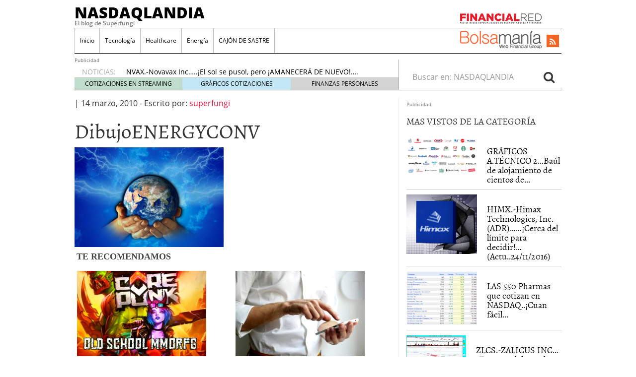

--- FILE ---
content_type: text/html; charset=UTF-8
request_url: https://www.nasdaqlandia.com/ener-energy-conv-device-%C2%A1de-momento-funciona-actu-14032010.html/dibujoenergyconv
body_size: 9812
content:
<!doctype html>
<html lang="es-ES" prefix="og: http://ogp.me/ns#">
<head>
	<meta charset="utf-8" />
	<meta http-equiv="x-ua-compatible" content="ie=edge" />
	<meta name="viewport" content="width=device-width, initial-scale=1" />

	<title>DibujoENERGYCONV - NASDAQLANDIA</title>

<!-- This site is optimized with the Yoast SEO plugin v2.3.2 - https://yoast.com/wordpress/plugins/seo/ -->
<link rel="canonical" href="https://www.nasdaqlandia.com/ener-energy-conv-device-de-momento-funciona-actu-14032010.html/dibujoenergyconv" />
<meta property="og:locale" content="es_ES" />
<meta property="og:type" content="article" />
<meta property="og:title" content="DibujoENERGYCONV - NASDAQLANDIA" />
<meta property="og:url" content="https://www.nasdaqlandia.com/ener-energy-conv-device-de-momento-funciona-actu-14032010.html/dibujoenergyconv" />
<meta property="og:site_name" content="NASDAQLANDIA" />
<meta property="article:section" content="Superfungi" />
<meta name="twitter:card" content="summary"/>
<meta name="twitter:title" content="DibujoENERGYCONV - NASDAQLANDIA"/>
<meta name="twitter:domain" content="NASDAQLANDIA"/>
<!-- / Yoast SEO plugin. -->

		<script type="48137bc2382d43de93d34f98-text/javascript">
			window._wpemojiSettings = {"baseUrl":"https:\/\/s.w.org\/images\/core\/emoji\/72x72\/","ext":".png","source":{"concatemoji":"https:\/\/www.nasdaqlandia.com\/wp-includes\/js\/wp-emoji-release.min.js?ver=4.2.38"}};
			!function(e,n,t){var a;function o(e){var t=n.createElement("canvas"),a=t.getContext&&t.getContext("2d");return!(!a||!a.fillText)&&(a.textBaseline="top",a.font="600 32px Arial","flag"===e?(a.fillText(String.fromCharCode(55356,56812,55356,56807),0,0),3e3<t.toDataURL().length):(a.fillText(String.fromCharCode(55357,56835),0,0),0!==a.getImageData(16,16,1,1).data[0]))}function i(e){var t=n.createElement("script");t.src=e,t.type="text/javascript",n.getElementsByTagName("head")[0].appendChild(t)}t.supports={simple:o("simple"),flag:o("flag")},t.DOMReady=!1,t.readyCallback=function(){t.DOMReady=!0},t.supports.simple&&t.supports.flag||(a=function(){t.readyCallback()},n.addEventListener?(n.addEventListener("DOMContentLoaded",a,!1),e.addEventListener("load",a,!1)):(e.attachEvent("onload",a),n.attachEvent("onreadystatechange",function(){"complete"===n.readyState&&t.readyCallback()})),(a=t.source||{}).concatemoji?i(a.concatemoji):a.wpemoji&&a.twemoji&&(i(a.twemoji),i(a.wpemoji)))}(window,document,window._wpemojiSettings);
		</script>
		<style type="text/css">
img.wp-smiley,
img.emoji {
	display: inline !important;
	border: none !important;
	box-shadow: none !important;
	height: 1em !important;
	width: 1em !important;
	margin: 0 .07em !important;
	vertical-align: -0.1em !important;
	background: none !important;
	padding: 0 !important;
}
</style>
<link rel='stylesheet' id='wpfront-scroll-top-css'  href='https://www.nasdaqlandia.com/wp-content/plugins/wpfront-scroll-top/css/wpfront-scroll-top.css?ver=1.4.4' type='text/css' media='all' />
<link rel='stylesheet' id='wp-monalisa-css'  href='https://www.nasdaqlandia.com/wp-content/plugins/wp-monalisa/wp-monalisa-default.css?ver=4.2.38' type='text/css' media='all' />
<link rel='stylesheet' id='sage/css-css'  href='https://www.nasdaqlandia.com/wp-content/themes/financialred/dist/styles/main.min.css?ver=3.0.20200714.14041769077323' type='text/css' media='all' />
<link rel='stylesheet' id='sage/css/overwrite-css'  href='https://www.nasdaqlandia.com/wp-content/themes/financialred/dist/styles/overwrite.min.css?ver=3.0.20200714.14041769077323' type='text/css' media='all' />
<link rel='stylesheet' id='tt-css-css'  href='https://www.nasdaqlandia.com/wp-content/themes/financialred/style.css?ver=1.0.0.1769077323' type='text/css' media='all' />
<script type="48137bc2382d43de93d34f98-text/javascript" src='https://www.nasdaqlandia.com/wp-includes/js/jquery/jquery.js?ver=1.11.2'></script>
<script type="48137bc2382d43de93d34f98-text/javascript" src='https://www.nasdaqlandia.com/wp-includes/js/jquery/jquery-migrate.min.js?ver=1.2.1'></script>
<script type="48137bc2382d43de93d34f98-text/javascript" src='https://www.nasdaqlandia.com/wp-content/plugins/wp-monalisa/wpml_script.js?ver=9999'></script>
<script type="48137bc2382d43de93d34f98-text/javascript" src='https://www.nasdaqlandia.com/wp-content/plugins/wpfront-scroll-top/js/wpfront-scroll-top.js?ver=1.4.4'></script>
<link rel="EditURI" type="application/rsd+xml" title="RSD" href="https://www.nasdaqlandia.com/xmlrpc.php?rsd" />
<link rel="wlwmanifest" type="application/wlwmanifest+xml" href="https://www.nasdaqlandia.com/wp-includes/wlwmanifest.xml" /> 
<meta name="generator" content="WordPress 4.2.38" />
<link rel='shortlink' href='https://www.nasdaqlandia.com/?p=1988' />

<style type='text/css'>
.jetmails_error_msg { color: red; }
.jetmails_success_msg { color: green; }
.jetmails_custom_border{ padding: 5px; }
.jetmails_custom_border legend {}
#jetmails_signup_form .jetmails_var_label, 
#jetmails_signup_form .jetmails_input { float:left; clear:both; }
#jetmails_signup_form legend { padding:.5em; margin:0; }
#jetmails_subscriber_count {float:left; clear:both;}
#jetmails_required { float:left; clear:both; }
.jetmails_signup_submit { width:100%; text-align:center; clear:both; padding:.2em; }
</style>
<!--[if IE]>
<style type='text/css'>
#jetmails_signup_form fieldset { position: relative; }
#jetmails_signup_form legend {padding:.3em;position: absolute;top: -1em;left: .2em;}
#jetmails_message { padding-top:1em; }
</style>
<![endif]--> 
<script type="48137bc2382d43de93d34f98-text/javascript">
	window._wp_rp_static_base_url = 'https://rp.zemanta.com/static/';
	window._wp_rp_wp_ajax_url = "https://www.nasdaqlandia.com/wp-admin/admin-ajax.php";
	window._wp_rp_plugin_version = '3.5.4';
	window._wp_rp_post_id = '1988';
	window._wp_rp_num_rel_posts = '5';
	window._wp_rp_thumbnails = false;
	window._wp_rp_post_title = 'DibujoENERGYCONV';
	window._wp_rp_post_tags = [];
</script>
<script type="48137bc2382d43de93d34f98-text/javascript">(function(){
    window.$vortex = window.$vortex || [];
    $vortex.push(
        function(){
            var vortexConfig = [
                {
                    type: "adserver",
                    setup: "full",
                    adUnit: "ES_FINANCIALRED/BOLSA"
                },
                {
                    type: "page",
                    keyWords: ["","nasdaqlandia",""],
                    taxonomies: ["1","1-1"],
                    entities: ""
                },
                {
                    type: "adSlots",
                    positions: "inter,skin,mpu,nstd,ldb,vtx,itx,sky,stck"
                },
                {
                    type: "data"
                },
		{
		    type: "cmp",
		    autoshow: true,
		    customConfig: {
		    	customCss: "https://rsrc.s3wfg.com/web/css/cmpcss/cmpinterfacecustom.css"
		    }
		}
            ];
            $vortex.setConf(vortexConfig);
        }
    );
    var vortex_script=document.createElement("script");

    vortex_script.setAttribute("async", "async");
    vortex_script.setAttribute("src", "https://vm.s3wfg.com/js/vortexloader.js?v=20201002");

    (document.body || document.head).appendChild(vortex_script);
})();
</script>    <!-- Google Tag Manager -->
    <script type="48137bc2382d43de93d34f98-text/javascript">(function(w,d,s,l,i){w[l]=w[l]||[];w[l].push({'gtm.start':
    new Date().getTime(),event:'gtm.js'});var f=d.getElementsByTagName(s)[0],
    j=d.createElement(s),dl=l!='dataLayer'?'&l='+l:'';j.async=true;j.src=
    'https://www.googletagmanager.com/gtm.js?id='+i+dl;f.parentNode.insertBefore(j,f);
    })(window,document,'script','dataLayer','GTM-P2HFP9H');</script>
    <!-- End Google Tag Manager -->
    <style type="text/css">.broken_link, a.broken_link {
	text-decoration: line-through;
}</style>
				<script type="48137bc2382d43de93d34f98-text/javascript">var _gaq = _gaq || []; _gaq.push(['_setAccount', ' UA-1509872-15']); _gaq.push(['_trackPageview']); (function() { var ga = document.createElement('script'); ga.type = 'text/javascript'; ga.async = true; ga.src = ('https:' == document.location.protocol ? 'https://ssl' : 'http://www') + '.google-analytics.com/ga.js'; var s = document.getElementsByTagName('script')[0]; s.parentNode.insertBefore(ga, s); })();</script>
		 <!-- Begin comScore Tag BMS-->
	<script type="48137bc2382d43de93d34f98-text/javascript">
		var _comscore = _comscore || [];
		_comscore.push({ c1: "2", c2: "13280783" });
		(function() {
		var s = document.createElement("script"), el = document.getElementsByTagName("script")[0]; s.async = true;
		s.src = (document.location.protocol == "https:" ? "https://sb" : "http://b") + ".scorecardresearch.com/beacon.js";
		el.parentNode.insertBefore(s, el);
			})();
	</script>
	<noscript>
		<img src="http://b.scorecardresearch.com/p?c1=2&c2=13280783&cv=2.0&cj=1" />
	</noscript>
<!-- End comScore Tag BMS-->

<!-- Begin comScore Tag WFG -->
<script type="48137bc2382d43de93d34f98-text/javascript">
  var _comscore = _comscore || [];
  _comscore.push({ c1: "8", c2: "13280783" ,c3: "902111111111111" });
  (function() {
    var s = document.createElement("script"), el = document.getElementsByTagName("script")[0]; s.async = true;
    s.src = (document.location.protocol == "https:" ? "https://sb" : "http://b") + ".scorecardresearch.com/beacon.js";
    el.parentNode.insertBefore(s, el);
  })();
</script>
<noscript>
  <img src="http://b.scorecardresearch.com/p?c1=8&c2=13280783&c3=902111111111111&c15=&cv=2.0&cj=1" />
</noscript>
<!-- End comScore Tag WFG --></head>

<body class="attachment single single-attachment postid-1988 attachmentid-1988 attachment-png mac chrome ch131 dibujoenergyconv sidebar-primary">


<ins vtx-position='itx'></ins>

<ins vtx-position='inter'></ins>

<ins vtx-position='skin'></ins>

<ins vtx-position="sky" vtx-conf='{"onDemand": true,"label":"leftTower", "minWidth":"1600", "top":"60px", "relative":".content.row"}'></ins>
<ins vtx-position="sky" vtx-conf='{"onDemand": true,"label":"rightTower", "minWidth":"1600", "top":"60px","relative":".content.row"}'></ins>

<ins vtx-position='stck'></ins>
    <!-- Google Tag Manager (noscript) -->
    <noscript><iframe src="https://www.googletagmanager.com/ns.html?id=GTM-P2HFP9H"
    height="0" width="0" style="display:none;visibility:hidden"></iframe></noscript>
    <!-- End Google Tag Manager (noscript) -->
    
<!--[if IE]>
	<div class="alert alert-warning">
		You are using an <strong>outdated</strong> browser. Please <a href="http://browsehappy.com/">upgrade your browser</a> to improve your experience.	</div>
<![endif]-->

<div class="whole">
	<div class="brandday-left"></div>

		<header class="banner" role="banner">
	
	<nav class="navbar navbar-default nav-primary">
    <div class="container-fluid">
        <div class="navbar-header">
            <button type="button" class="navbar-toggle collapsed" data-toggle="collapse" data-target="#bs-example-navbar-collapse-1" aria-expanded="false">
                <span class="sr-only">Toggle navigation</span>
                <span class="icon-bar"></span>
                <span class="icon-bar"></span>
                <span class="icon-bar"></span>
                <span class="icon-bar"></span>
            </button>

            <div class="navbar-brand">                <a  href="https://www.nasdaqlandia.com/">NASDAQLANDIA</a>
                <p class="hidden-xs hidden-sm tagline">El blog de Superfungi</p>
            </div>
            <button id="search-trigger" class="hidden-md hidden-lg" data-toggle="collapse" data-target="#collapseSearch" aria-expanded="false" aria-controls="collapseSearch">
                <span class="fa fa-search" aria-hidden="true"></span>
            </button>

            <div class="clearfix"></div>

            <div class="collapse" id="collapseSearch">
                <div class="search-wrapp hidden-md hidden-lg">
	<form role="search" method="get" class="search-form form-inline" action="https://www.nasdaqlandia.com/">
		<label class="sr-only">Buscar en:</label>
		<div class="input-group">
			<input type="search" value="" name="s" class="search-field form-control" placeholder="Buscar en: NASDAQLANDIA" required>
			<span class="input-group-btn">
				<button id="busca" class="btn btn-default" type="submit" aria-label="Search">
					<span class="fa fa-search" aria-hidden="true"></span>
				</button>
			</span>
		</div>
	</form>
</div>            </div>
        </div>

        <div id="bs-example-navbar-collapse-1" class="navbar-collapse collapse" aria-expanded="false" style="height: 1px;">
            <ul id="menu-cabecera" class="nav navbar-nav">
                <li id="menu-item-15020" class="menu-item menu-item-type-custom menu-item-object-custom menu-item-home menu-item-15020"><a title="Inicio" href="https://www.nasdaqlandia.com/">Inicio</a></li>
<li id="menu-item-15025" class="menu-item menu-item-type-taxonomy menu-item-object-category menu-item-15025"><a title="Tecnología" href="https://www.nasdaqlandia.com/category/tecnologia">Tecnología</a></li>
<li id="menu-item-15026" class="menu-item menu-item-type-taxonomy menu-item-object-category menu-item-15026"><a title="Healthcare" href="https://www.nasdaqlandia.com/category/healthcare">Healthcare</a></li>
<li id="menu-item-22545" class="menu-item menu-item-type-taxonomy menu-item-object-category menu-item-22545"><a title="Energía" href="https://www.nasdaqlandia.com/category/energia">Energía</a></li>
<li id="menu-item-27085" class="menu-item menu-item-type-taxonomy menu-item-object-category menu-item-27085"><a title="CAJÓN DE SASTRE" href="https://www.nasdaqlandia.com/category/cajon-de-sastre">CAJÓN DE SASTRE</a></li>
            </ul>

            <ul class="nav navbar-nav navbar-right menu-logos-fixed">
	<li id="frbar"><a href="http://financialred.com/" target="_blank" rel="nofollow"><span class="sprite sprite-Logo-FR-30"></span></a></li>
	<li id="bmbar"><a href="http://bolsamania.com/" target="_blank" rel="nofollow"><span class="sprite sprite-Logo-bm-30"></span></a></li>
</ul>
<ul class="nav navbar-nav navbar-right menu-social">
	<li class="sprite sprite-bm-fr-mobile-300px hidden-md hidden-lg"></li>
	<li id="wrap-fr-logotipo"><a id="frlogotipo" href="http://financialred.com/" target="_blank" rel="nofollow"><span class="sprite sprite-FR-negro-164px hidden-xs hidden-sm"></span></a></li>
	<li id="wrap-bsm-logotipo"><a id="bsmlogotipo" href="http://bolsamania.com/" target="_blank" rel="nofollow"><span class="sprite sprite-Logo-bm-para-fr hidden-xs hidden-sm"></span></a></li>
	<li class="redes rss"><a href="https://www.nasdaqlandia.com/feed" target="_blank" title="Rss"><span class="fa fa-rss"></span></a></li>
					</ul>
            <form id="busqueda-fixed" class="navbar-form navbar-right search-form form-inline" role="search" method="get" action="https://www.nasdaqlandia.com/">
	<label class="sr-only">Buscar en:</label>
	<div class="form-group">
		<input type="search" value="" name="s" class="search-field form-control" placeholder="Buscar en: NASDAQLANDIA" required>
	</div>
	<button id="busca" class="btn btn-default" type="submit" aria-label="Search">
		<span class="fa fa-search" aria-hidden="true"></span>
	</button>
</form>        </div>
    </div><!-- /.container-fluid -->
</nav>
	<nav id="nav-news" class="navbar navbar-default">

	
<div><span style='font-size: 10px; color: dimgrey;'>Publicidad</span><ins vtx-position='ldb'></ins></div>
    
	<div class="container-fluid hidden-xs hidden-sm">
		<ul class="nav navbar-nav navbar-left post-news">
			                <li>NOTICIAS:</li>

                <ul class="header-noticias">
																	<li><a href="https://www.nasdaqlandia.com/nvax-novavax-inc-el-sol-se-puso-pero-amanecera-actu-17112016.html" title="NVAX.-Novavax Inc&#8230;..¡El sol se puso!, pero ¡AMANECERÁ DE NUEVO!&#8230;.(Actu&#8230;17/11/2016)">NVAX.-Novavax Inc&#8230;..¡El sol se puso!, pero ¡AMANECERÁ DE NUEVO!&#8230;.(Actu&#8230;17/11/2016)</a> <span>17 noviembre, 2016</span></li>
																	<li><a href="https://www.nasdaqlandia.com/peix-pacific-ethanol-inc-puede-ser-una-gran-oportunidad-de-compra-actu-31102016.html" title="PEIX.-Pacific Ethanol Inc., ¡Puede ser una gran oportunidad de compra!&#8230;(Actu..31/10/2016)">PEIX.-Pacific Ethanol Inc., ¡Puede ser una gran oportunidad de compra!&#8230;(Actu..31/10/2016)</a> <span>31 octubre, 2016</span></li>
																	<li><a href="https://www.nasdaqlandia.com/pruebas-de-graficos.html" title="Pruebas de Gráficos">Pruebas de Gráficos</a> <span>23 noviembre, 2018</span></li>
																	<li><a href="https://www.nasdaqlandia.com/himx-himax-technologies-inc-adr-cerca-del-limite-para-decidir-actu-24112016.html" title="HIMX.-Himax Technologies, Inc. (ADR)&#8230;&#8230;¡Cerca del límite para decidir!&#8230;(Actu..24/11/2016)">HIMX.-Himax Technologies, Inc. (ADR)&#8230;&#8230;¡Cerca del límite para decidir!&#8230;(Actu..24/11/2016)</a> <span>24 noviembre, 2016</span></li>
																	<li><a href="https://www.nasdaqlandia.com/amrn-amarin-corporation-plc-bonito-aspecto-tecnico-para-juego-pre-news-actu-23112016.html" title="AMRN.-Amarin Corporation Plc&#8230;&#8230;.¡Bonito aspecto técnico, para juego «pre-news»!&#8230;(Actu..23/11/2016)">AMRN.-Amarin Corporation Plc&#8230;&#8230;.¡Bonito aspecto técnico, para juego «pre-news»!&#8230;(Actu..23/11/2016)</a> <span>23 noviembre, 2016</span></li>
																	<li><a href="https://www.nasdaqlandia.com/bldp-ballard-power-systems-inc-no-olviden-este-precio-actu-20112016.html" title="BLDP.-Ballard Power Systems Inc&#8230;..¡No olviden este precio!&#8230;.(Actu&#8230;20/11/2016)">BLDP.-Ballard Power Systems Inc&#8230;..¡No olviden este precio!&#8230;.(Actu&#8230;20/11/2016)</a> <span>20 noviembre, 2016</span></li>
																	<li><a href="https://www.nasdaqlandia.com/odp-office-depot-inc-el-resurgir-actu-19112016.html" title="ODP.-Office Depot Inc&#8230;..¡El resurgir!&#8230;(Actu&#8230;19/11/2016)">ODP.-Office Depot Inc&#8230;..¡El resurgir!&#8230;(Actu&#8230;19/11/2016)</a> <span>19 noviembre, 2016</span></li>
									</ul>
			
			<ul class="post-nav-links hidden-xs hidden-sm">
				<li><a href="https://cotizaciones.bolsamania.com/financialred/" target="_blank" rel="nofollow">COTIZACIONES EN STREAMING</a></li>
				<li><a href="https://www.onlinecharts.co/" target="_blank" rel="nofollow">GRÁFICOS COTIZACIONES</a></li>
				<li><a href="https://www.finanzzas.com/" target="_blank" rel="nofollow">FINANZAS PERSONALES</a></li>
			</ul>
		</ul>

		<form class="navbar-form navbar-right search-form form-inline hidden-xs hidden-sm" role="search" method="get" action="https://www.nasdaqlandia.com/">
	<label class="sr-only">Buscar en:</label>
	<div class="form-group">
		<input type="search" value="" name="s" class="search-field form-control" placeholder="Buscar en: NASDAQLANDIA" required>
	</div>
	<button id="busca" class="btn btn-default" type="submit" aria-label="Search">
		<span class="fa fa-search" aria-hidden="true"></span>
	</button>
</form>	</div><!-- /.container-fluid -->
</nav>

	<div class="well well-sm hidden-md hidden-lg">
		<span class="sprite sprite-bm-fr-mobile-300px hidden-md hidden-lg"></span>
	</div>

	<div class="share-movil none">
		<div class="inner-social">
			<ul class="nav navbar-nav navbar-right menu-social">
	<li class="redes rss"><a href="https://www.nasdaqlandia.com/feed" target="_blank" title="Rss"><span class="fa fa-rss"></span></a></li>
					</ul>
		</div>
	</div>
</header>

	<div class="wrap container" role="document">
		<div class="content row">
			<main class="main">
						
	<article id="post-id-1988" class="post-1988 attachment type-attachment status-inherit hentry">
		
		<header>
			<div class="entry-metas">
		|
	<time class="updated" datetime="2010-03-14T20:59:47+00:00">14 marzo, 2010</time>
	-
	<span class="written">Escrito por:</span> <a class="byline author vcard" href="https://www.nasdaqlandia.com/author/superfungi" rel="author" class="fn">superfungi</a>

	<div class="clearfix"></div>
</div>
			<h1 class="entry-title">DibujoENERGYCONV</h1>
		</header>

		<div class="entry-content">
			<p class="attachment"><a href='https://www.nasdaqlandia.com/wp-content/uploads/DibujoENERGYCONV.PNG'><img width="300" height="201" src="https://www.nasdaqlandia.com/wp-content/uploads/DibujoENERGYCONV-300x201.PNG" class="attachment-medium" alt="DibujoENERGYCONV" /></a></p>
<!-- Financialred.com/nativodesktop --><div class="addoor-widget" id="addoor-widget-2241"></div><script type="48137bc2382d43de93d34f98-text/javascript" src="//pubtags.addoor.net/lib/contags/contags.js"></script>		</div>

		<div class="autor-post-info">
			<h2 class="well well-sm">Autor</h2>
<div class="media">
	<div class="pull-left"><img alt='' src='https://1.gravatar.com/avatar/12b0e1cf842a8fa47feb59cfce466700?s=70&#038;d=wavatar&#038;r=r' srcset='https://1.gravatar.com/avatar/12b0e1cf842a8fa47feb59cfce466700?s=140&amp;d=wavatar&amp;r=r 2x' class='media-object avatar-70 photo' height='70' width='70' /></div>
	<div class="media-body">
		<h3 class="media-heading">superfungi</h3>
			</div>
</div>
		</div>

		
<div><span style='font-size: 10px; color: dimgrey;'>Publicidad</span><ins vtx-position='text'></ins></div>

		<footer class="posts-relacionados">
							
					</footer>

		
<section id="comments" class="comments">
	
	
	</section>

	</article>
			</main><!-- /.main -->

							<aside class="sidebar">
						
				<div class="widget">
			
<div><span style='font-size: 10px; color: dimgrey;'>Publicidad</span><ins vtx-position='mpu'></ins></div>
		</div>
	
	    <section class="widget widget-popular-posts-by-cat clearfix">
        <h3>MAS VISTOS DE LA CATEGORÍA</h3>

                    
            <article class="clearfix post-28049 post type-post status-publish format-standard has-post-thumbnail hentry category-superfungi">
	<header class="media">
		<div class="media-left pull-left">
			<a href="https://www.nasdaqlandia.com/pruebas-ii-baul-de-alojamiento-de-cientos-de-graficos-actu-17032015.html" title="GRÁFICOS A.TÉCNICO 2&#8230;Baúl de alojamiento de cientos de Gráficos&#8230;.. (Actu&#8230;30/04/2015)"><img width="142" height="76" src="https://www.nasdaqlandia.com/wp-content/uploads/pruebas.png" class="media-object size-w142h120 wp-post-image" alt="pruebas" /></a>
		</div>
		<div class="media-body">
			<h4 class="entry-title media-heading"><a href="https://www.nasdaqlandia.com/pruebas-ii-baul-de-alojamiento-de-cientos-de-graficos-actu-17032015.html">GRÁFICOS A.TÉCNICO 2&#8230;Baúl de alojamiento de cientos de...</a></h4>
		</div>
	</header>
</article>
                    
            <article class="clearfix post-35726 post type-post status-publish format-standard has-post-thumbnail hentry category-superfungi">
	<header class="media">
		<div class="media-left pull-left">
			<a href="https://www.nasdaqlandia.com/himx-himax-technologies-inc-adr-cerca-del-limite-para-decidir-actu-24112016.html" title="HIMX.-Himax Technologies, Inc. (ADR)&#8230;&#8230;¡Cerca del límite para decidir!&#8230;(Actu..24/11/2016)"><img width="142" height="120" src="https://www.nasdaqlandia.com/wp-content/uploads/hima-142x120.png" class="media-object size-w142h120 wp-post-image" alt="hima" /></a>
		</div>
		<div class="media-body">
			<h4 class="entry-title media-heading"><a href="https://www.nasdaqlandia.com/himx-himax-technologies-inc-adr-cerca-del-limite-para-decidir-actu-24112016.html">HIMX.-Himax Technologies, Inc. (ADR)&#8230;&#8230;¡Cerca del límite para decidir!&#8230;(Actu..24/11/2016)</a></h4>
		</div>
	</header>
</article>
                    
            <article class="clearfix post-14275 post type-post status-publish format-standard hentry category-indices category-superfungi tag-indices">
	<header class="media">
		<div class="media-left pull-left">
			<a href="https://www.nasdaqlandia.com/las-550-pharmas-que-cotizan-en-nasdaq-cuan-facil-es-acertar-y-de-analizar-actu-06122012.html" title="LAS 550 Pharmas que cotizan en NASDAQ..¡Cuan fácil es acertar y de analizar!..(Actu..06/12/2012)"><img width="142" height="108" src="https://www.nasdaqlandia.com/wp-content/uploads/1-20.png" class="attachment-w142h120" alt="1-20" /></a>
		</div>
		<div class="media-body">
			<h4 class="entry-title media-heading"><a href="https://www.nasdaqlandia.com/las-550-pharmas-que-cotizan-en-nasdaq-cuan-facil-es-acertar-y-de-analizar-actu-06122012.html">LAS 550 Pharmas que cotizan en NASDAQ..¡Cuan fácil...</a></h4>
		</div>
	</header>
</article>
                    
            <article class="clearfix post-13270 post type-post status-publish format-standard hentry category-healthcare category-superfungi tag-zalicus-inc">
	<header class="media">
		<div class="media-left pull-left">
			<a href="https://www.nasdaqlandia.com/zlcs-zalicus-inc-estamos-delante-de-otra-futura-arna-actu-19082012.html" title="ZLCS.-ZALICUS INC&#8230;¿Estamos delante de otra futura ARNA?..(Actu..02/09/2012)"><img width="120" height="120" src="https://www.nasdaqlandia.com/wp-content/uploads/ZALICUS-INC..png" class="attachment-w142h120" alt="ZALICUS INC." /></a>
		</div>
		<div class="media-body">
			<h4 class="entry-title media-heading"><a href="https://www.nasdaqlandia.com/zlcs-zalicus-inc-estamos-delante-de-otra-futura-arna-actu-19082012.html">ZLCS.-ZALICUS INC&#8230;¿Estamos delante de otra futura ARNA?..(Actu..02/09/2012)</a></h4>
		</div>
	</header>
</article>
                    
            <article class="clearfix post-33223 post type-post status-publish format-standard has-post-thumbnail hentry category-cajon-de-sastre category-superfungi tag-cajon-de-sastre-2">
	<header class="media">
		<div class="media-left pull-left">
			<a href="https://www.nasdaqlandia.com/graficos-a-tecnico-mensuales-a-cierre-del-mes-de-octubre-2015.html" title="GRÁFICOS A.TÉCNICO (MENSUALES)&#8230;&#8230;..a cierre del mes de Octubre 2015."><img width="142" height="120" src="https://www.nasdaqlandia.com/wp-content/uploads/GRAFICOS-142x120.png" class="media-object size-w142h120 wp-post-image" alt="GRAFICOS" /></a>
		</div>
		<div class="media-body">
			<h4 class="entry-title media-heading"><a href="https://www.nasdaqlandia.com/graficos-a-tecnico-mensuales-a-cierre-del-mes-de-octubre-2015.html">GRÁFICOS A.TÉCNICO (MENSUALES)&#8230;&#8230;..a cierre del mes de Octubre...</a></h4>
		</div>
	</header>
</article>
            </section>

	<section class="widget widget-cse-search">
	<h3 class="widget-title">Buscar en todo FINANCIALRED con Google</h3>

	<div class="textwidget">
		<form action="https://financialred.com/buscador-de-financialred" id="cse-search-box">
			<div>
				<input type="hidden" name="cx" value="partner-pub-8251712915994726:8527040188">
				<input type="hidden" name="cof" value="FORID:10">
				<input type="hidden" name="ie" value="UTF-8">
				<input class="cse-search-text" type="text" name="q" />
				<input class="cse-search-btn" type="submit" name="sa" value="Buscar">
			</div>
		</form>
	</div>
</section>

				<div class="widget">
			
<div><span style='font-size: 10px; color: dimgrey;'>Publicidad</span><ins vtx-position='mpu'></ins></div>
		</div>
	
	
	
	
	



	<section class="widget widget-top-5 clearfix">
		<h3>TOP 5 ARTÍCULOS</h3>

					
			<article class="clearfix post-35524 post type-post status-publish format-standard has-post-thumbnail sticky hentry category-healthcare tag-nova-vax-inc">
	<header class="media">
		<div class="media-left pull-left">
			<a href="https://www.nasdaqlandia.com/nvax-novavax-inc-el-sol-se-puso-pero-amanecera-actu-17112016.html" title="NVAX.-Novavax Inc&#8230;..¡El sol se puso!, pero ¡AMANECERÁ DE NUEVO!&#8230;.(Actu&#8230;17/11/2016)"><img width="142" height="120" src="https://www.nasdaqlandia.com/wp-content/uploads/novava-142x120.png" class="media-object size-w142h120 wp-post-image" alt="novava" /></a>
		</div>
		<div class="media-body">
			<h4 class="entry-title media-heading"><a href="https://www.nasdaqlandia.com/nvax-novavax-inc-el-sol-se-puso-pero-amanecera-actu-17112016.html">NVAX.-Novavax Inc&#8230;..¡El sol se puso!, pero ¡AMANECERÁ DE...</a></h4>
		</div>
	</header>
</article>
					
			<article class="clearfix post-35534 post type-post status-publish format-standard sticky hentry category-energia tag-pacific-ethanol-inc">
	<header class="media">
		<div class="media-left pull-left">
			<a href="https://www.nasdaqlandia.com/peix-pacific-ethanol-inc-puede-ser-una-gran-oportunidad-de-compra-actu-31102016.html" title="PEIX.-Pacific Ethanol Inc., ¡Puede ser una gran oportunidad de compra!&#8230;(Actu..31/10/2016)"><img src="https://www.nasdaqlandia.com/wp-content/themes/financialred/dist/images/imagen-articulo-142.jpg" width="142" height="120" alt="Imagen del artículo" class="size-w142h120"></a>
		</div>
		<div class="media-body">
			<h4 class="entry-title media-heading"><a href="https://www.nasdaqlandia.com/peix-pacific-ethanol-inc-puede-ser-una-gran-oportunidad-de-compra-actu-31102016.html">PEIX.-Pacific Ethanol Inc., ¡Puede ser una gran oportunidad...</a></h4>
		</div>
	</header>
</article>
					
			<article class="clearfix post-33886 post type-post status-publish format-standard has-post-thumbnail hentry category-healthcare tag-novavax-inc">
	<header class="media">
		<div class="media-left pull-left">
			<a href="https://www.nasdaqlandia.com/nvax-novavax-inc-por-delante-un-apasionante-2015-actu-08012015.html" title="NVAX.-Novavax Inc&#8230;..¡Por delante, un APASIONANTE 2016!&#8230;.(Actu&#8230;02/07/2016)"><img width="142" height="120" src="https://www.nasdaqlandia.com/wp-content/uploads/NOVAMAS1-142x120.png" class="media-object size-w142h120 wp-post-image" alt="NOVAMAS" /></a>
		</div>
		<div class="media-body">
			<h4 class="entry-title media-heading"><a href="https://www.nasdaqlandia.com/nvax-novavax-inc-por-delante-un-apasionante-2015-actu-08012015.html">NVAX.-Novavax Inc&#8230;..¡Por delante, un APASIONANTE 2016!&#8230;.(Actu&#8230;02/07/2016)</a></h4>
		</div>
	</header>
</article>
					
			<article class="clearfix post-31148 post type-post status-publish format-standard has-post-thumbnail hentry category-healthcare tag-novavax-inc">
	<header class="media">
		<div class="media-left pull-left">
			<a href="https://www.nasdaqlandia.com/nvax-novavax-inc-sin-riesgo-no-hay-gloria-actu-11072015.html" title="NVAX.-Novavax Inc&#8230;..¡»Sin Riesgo, no hay Gloria»!&#8230;(Actu..26/09/2015)"><img width="142" height="120" src="https://www.nasdaqlandia.com/wp-content/uploads/NVAX37-142x120.png" class="media-object size-w142h120 wp-post-image" alt="NVAX3" /></a>
		</div>
		<div class="media-body">
			<h4 class="entry-title media-heading"><a href="https://www.nasdaqlandia.com/nvax-novavax-inc-sin-riesgo-no-hay-gloria-actu-11072015.html">NVAX.-Novavax Inc&#8230;..¡»Sin Riesgo, no hay Gloria»!&#8230;(Actu..26/09/2015)</a></h4>
		</div>
	</header>
</article>
					
			<article class="clearfix post-32941 post type-post status-publish format-standard has-post-thumbnail hentry category-healthcare tag-novavax-inc">
	<header class="media">
		<div class="media-left pull-left">
			<a href="https://www.nasdaqlandia.com/nvax-novavax-inc-una-mera-cuestion-de-sentimiento-actu-18102015.html" title="NVAX.-Novavax Inc&#8230;..¡Una mera cuestión de sentimiento!&#8230;(Actu&#8230;05/12/2015)"><img width="142" height="120" src="https://www.nasdaqlandia.com/wp-content/uploads/NOVAVAX19-142x120.png" class="media-object size-w142h120 wp-post-image" alt="NOVAVAX" /></a>
		</div>
		<div class="media-body">
			<h4 class="entry-title media-heading"><a href="https://www.nasdaqlandia.com/nvax-novavax-inc-una-mera-cuestion-de-sentimiento-actu-18102015.html">NVAX.-Novavax Inc&#8230;..¡Una mera cuestión de sentimiento!&#8230;(Actu&#8230;05/12/2015)</a></h4>
		</div>
	</header>
</article>
					
			<article class="clearfix post-35168 post type-post status-publish format-standard has-post-thumbnail hentry category-healthcare tag-novavax-inc">
	<header class="media">
		<div class="media-left pull-left">
			<a href="https://www.nasdaqlandia.com/nvax-2.html" title="NVAX.-Novavax Inc&#8230;.¡Principio, final, o continuidad del camino!, parte II&#8230;.(Actu.17/09/2016)"><img width="142" height="120" src="https://www.nasdaqlandia.com/wp-content/uploads/NOVAMAS8-142x120.png" class="media-object size-w142h120 wp-post-image" alt="NOVAMAS" /></a>
		</div>
		<div class="media-body">
			<h4 class="entry-title media-heading"><a href="https://www.nasdaqlandia.com/nvax-2.html">NVAX.-Novavax Inc&#8230;.¡Principio, final, o continuidad del camino!, parte...</a></h4>
		</div>
	</header>
</article>
					
			<article class="clearfix post-26617 post type-post status-publish format-standard has-post-thumbnail hentry category-healthcare tag-novavax-inc">
	<header class="media">
		<div class="media-left pull-left">
			<a href="https://www.nasdaqlandia.com/nvax-novavax-inc-que-cerca-estamos-del-cielo-cap-ii-actu-10012015.html" title="NVAX.-Novavax Inc., ..¡Que cerca estamos del cielo, cap. II!&#8230;(Actu..20/02/2015)"><img width="119" height="120" src="https://www.nasdaqlandia.com/wp-content/uploads/NVAX5.png" class="media-object size-w142h120 wp-post-image" alt="NVAX" /></a>
		</div>
		<div class="media-body">
			<h4 class="entry-title media-heading"><a href="https://www.nasdaqlandia.com/nvax-novavax-inc-que-cerca-estamos-del-cielo-cap-ii-actu-10012015.html">NVAX.-Novavax Inc., ..¡Que cerca estamos del cielo, cap....</a></h4>
		</div>
	</header>
</article>
		
		
	</section>


				<div class="widget">
			
<div><span style='font-size: 10px; color: dimgrey;'>Publicidad</span><ins vtx-position='mpu'></ins></div>
		</div>
	
	
		    <div class="widget">
	        
<div 
    id="ajax-template-http://www.bolsamania.com/static_html/ajax/module/16" 
    class="publicity-ajax" 
    url-call="1">
</div>	    </div>
	

	
	
	
		    <div class="widget">
	        
<div 
    id="ajax-template-http://www.bolsamania.com/static_html/ajax/module/2491" 
    class="publicity-ajax" 
    url-call="1">
</div>	    </div>
	



	

	


	
	<section class="widget widget-links-externos">
	<ul class="hidden-xs hidden-sm">
		<li><a href="http://cotizaciones.me/" target="_blank" rel="nofollow"><span class="sprite sprite-grafica"></span><span class="text-link">COTIZACIONES EN STREAMING</span></a></li>
		<li><a href="http://www.onlinecharts.co/" target="_blank" rel="nofollow"><span class="sprite sprite-realtime"></span><span class="text-link">GRÁFICOS COTIZACIONES</span></a></li>
	</ul>
</section>

<div class="clearfix"></div>
				</aside>
					</div><!-- /.content -->

		<div class="content row">
					</div>
	</div><!-- /.wrap -->

		<footer class="content-info">

	
<div><span style='font-size: 10px; color: dimgrey;'>Publicidad</span><ins vtx-position='ldb'></ins></div>

	<div class="container">
		<div class="row">
			<div class="col-xs-12">
				<p class="footer-logo-top"><span class="sprite sprite-FR-blanco-194px"></span> España</p>
			</div>
		</div>

		<div class="row">
			<div class="col-md-4 columna-footer hidden-xs hidden-sm">
				<h4>Productos Financieros</h4>

				<div class="bloque-favicons">
					<p><a href="https://www.ipcblog.es/" rel="nofollow" target="_blank"><span class="sprite sprite-faviconipc"></span> IPC</a></p>
					<p><a href="https://www.todoproductosfinancieros.com/" rel="nofollow" target="_blank"><span class="sprite sprite-tpf"></span> Productos Financieros</a></p>
					<p><a href="https://www.hipotecasydepositos.com/" rel="nofollow" target="_blank"><span class="sprite sprite-hipotecas"></span> Depósitos</a></p>
					<p><a href="https://www.fondoscotizados.com/" rel="nofollow" target="_blank"><span class="sprite sprite-fondos"></span> Fondos Cotizados</a></p>
					<p><a href="https://www.todofondosdeinversion.com/" rel="nofollow" target="_blank"><span class="sprite sprite-todofondos"></span> Fondos de Inversión</a></p>
					<p><a href="https://www.bolsamania.com/mejorescreditos/" rel="nofollow" target="_blank"><span class="sprite sprite-faviconCreditos"></span> Créditos</a></p>
					<p><a href="https://www.bolsamania.com/mejoresprestamos/" rel="nofollow" target="_blank"><span class="sprite sprite-faviconMejoresPrestamos"></span> Préstamos</a></p>
					<p><a href="https://www.segurosyseguros.es/" rel="nofollow" target="_blank"><span class="sprite sprite-faviconseguros"></span> Seguros</a></p>
					<p><a href="https://www.mejorestarjetasdecredito.es/" rel="nofollow" target="_blank"><span class="sprite sprite-faviconTarjetas"></span> Tarjetas de Crédito</a></p>
					<p><a href="https://www.mejorescuentascorrientes.com/" rel="nofollow" target="_blank"><span class="sprite sprite-faviconmejorescuentas"></span> Cuentas Corrientes</a></p>
					<p><a href="https://www.mejoresdepositos.es/" rel="nofollow" target="_blank"><span class="sprite sprite-faviconmejoresdepositos"></span> Mejores Depósitos</a></p>
				</div>
			</div><!-- /.columna-footer -->

			<div class="col-md-4 columna-footer hidden-xs hidden-sm">
				<h4>Canal Economía</h4>

				<div class="bloque-favicons">
					<p><a href="https://www.finanzzas.com/" rel="nofollow" target="_blank"><span class="sprite sprite-icofinanzzas"></span> Noticias Economía</a></p>
					<p><a href="https://www.bolsamania.com/buscartrabajo/" rel="nofollow" target="_blank"><span class="sprite sprite-faviconComoAhorrar"></span> Buscar Trabajo</a></p>
					<p><a href="https://www.irph.org/" rel="nofollow" target="_blank"><span class="sprite sprite-faviconComoAhorrar"></span> Vivienda</a></p>
					<p><a href="https://www.bolsamania.com/declaracion-impuestos-renta/" rel="nofollow" target="_blank"><span class="sprite sprite-icoRenta"></span> Declaración de la Renta</a></p>
					<p><a href="https://www.loswarrants.com/" rel="nofollow" target="_blank"><span class="sprite sprite-favwarants"></span> Warrants</a></p>
					<p><a href="https://www.comoahorrardinero.com/" rel="nofollow" target="_blank"><span class="sprite sprite-faviconComoAhorrar"></span> Cómo Ahorrar Dinero</a></p>
					<p><a href="https://www.cambioeurodolar.com/" rel="nofollow" target="_blank"><span class="sprite sprite-faviconComoAhorrar"></span> Cambio Euro Dolar</a></p>
				</div>

				<h4>Canal Internacional</h4>

				<div class="bloque-favicons">
					<p><a href="https://www.lasmateriasprimas.com/" rel="nofollow" target="_blank"><span class="sprite sprite-favlasmaterias"></span> Materias Primas</a></p>
					<p><a href="https://www.forexblog.es/" rel="nofollow" target="_blank"><span class="sprite sprite-faviconforex"></span> Forex</a></p>
				</div>
			</div><!-- /.columna-footer -->

			<div class="col-md-4 columna-footer hidden-xs hidden-sm">
				<h4>Canal Innovación Financiera</h4>

				<div class="bloque-favicons">
					<p><a href="https://www.finanzas20.com/" rel="nofollow" target="_blank"><span class="sprite sprite-finanzas2-0"></span> Finanzas 2.0</a></p>
				</div>

				<h4>Media</h4>

				<div class="bloque-favicons">
					<p><a href="https://www.radiodefinanzas.com/" rel="nofollow" target="_blank"><span class="sprite sprite-radio"></span> Radio de Finanzas</a></p>
				</div>
			</div><!-- /.columna-footer -->
		</div><!-- /.row -->
	</div><!-- /.container -->

	<div class="container inferior">
		<hr>
		<div class="row">
			<div class="col-md-6">
                <p><a href="https://financialred.com/quienes-somos/condiciones-de-uso-de-los-contenidos/" target="_blank">Condiciones de uso</a> | <a href="https://financialred.com/quienes-somos/exclusion-de-garantias-y-responsabilidad-condiciones-de-uso/" target="_blank">Responsabilidad</a></p>
				<p>&copy;2026 FinancialRed. Todos los derechos reservados.</p>
			</div>

			<div class="hidden-xs hidden-sm col-md-4">
				<p class="footer-logo-bottom"><a href="https://financialred.com/" target="_blank" rel="nofollow"><span class="sprite sprite-FR-blanco-copia-291px"></span></a></p>
			</div>

			<div class="hidden-xs hidden-sm col-md-2">
				<p class="footer-logo-bottom"><a href="https://www.bolsamania.com/" target="_blank" rel="nofollow"><span class="sprite sprite-bolsamania_logo-banco"></span></a></p>
			</div>
		</div>
	</div>
</footer>

	


    <div id="wpfront-scroll-top-container"><img src="https://www.nasdaqlandia.com/wp-content/plugins/wpfront-scroll-top/images/icons/1.png" alt="" /></div>
    <script type="48137bc2382d43de93d34f98-text/javascript">if(typeof wpfront_scroll_top == "function") wpfront_scroll_top({"scroll_offset":100,"button_width":0,"button_height":0,"button_opacity":0.8,"button_fade_duration":200,"scroll_duration":400,"location":1,"marginX":20,"marginY":20,"hide_iframe":false,"auto_hide":false,"auto_hide_after":2});</script><script type="48137bc2382d43de93d34f98-text/javascript">
/* <![CDATA[ */
var viewsCacheL10n = {"admin_ajax_url":"https:\/\/www.nasdaqlandia.com\/wp-admin\/admin-ajax.php","post_id":"1988"};
/* ]]> */
</script>
<script type="48137bc2382d43de93d34f98-text/javascript" src='https://www.nasdaqlandia.com/wp-content/plugins/wp-postviews/postviews-cache.js?ver=1.68'></script>
<script type="48137bc2382d43de93d34f98-text/javascript" src='https://www.nasdaqlandia.com/wp-content/themes/financialred/dist/scripts/main.min.js?ver=3.0.20200714.14041769077323'></script>
<script type="48137bc2382d43de93d34f98-text/javascript" src='https://www.nasdaqlandia.com/wp-content/plugins/wp_manage_publicity/assets/pub-ajax-manager.js?ver=4.2.38'></script>

<script type="48137bc2382d43de93d34f98-text/javascript">function a(r){try{for(;r.parent&&r!==r.parent;)r=r.parent;return r}catch(r){return null}}var n=a(window);if(n&&n.document&&n.document.body){var s=document.createElement("script");s.setAttribute("data-gdpr-applies", "${gdpr}");s.setAttribute("data-consent-string", "${gdpr_consent}");s.src="https://static.sunmedia.tv/integrations/f492bcb0-fcda-49ca-a44e-507da032d95e/f492bcb0-fcda-49ca-a44e-507da032d95e.js",s.async=!0,n.document.body.appendChild(s)}</script>

	<div class="brandday-right"></div>
</div><!-- /.whole -->
<script src="/cdn-cgi/scripts/7d0fa10a/cloudflare-static/rocket-loader.min.js" data-cf-settings="48137bc2382d43de93d34f98-|49" defer></script><script defer src="https://static.cloudflareinsights.com/beacon.min.js/vcd15cbe7772f49c399c6a5babf22c1241717689176015" integrity="sha512-ZpsOmlRQV6y907TI0dKBHq9Md29nnaEIPlkf84rnaERnq6zvWvPUqr2ft8M1aS28oN72PdrCzSjY4U6VaAw1EQ==" data-cf-beacon='{"version":"2024.11.0","token":"f7c29a739a92493796b4e9fec65be7ec","r":1,"server_timing":{"name":{"cfCacheStatus":true,"cfEdge":true,"cfExtPri":true,"cfL4":true,"cfOrigin":true,"cfSpeedBrain":true},"location_startswith":null}}' crossorigin="anonymous"></script>
</body>
</html>


--- FILE ---
content_type: text/html; charset=UTF-8
request_url: https://www.nasdaqlandia.com/ener-energy-conv-device-%C2%A1de-momento-funciona-actu-14032010.html/1
body_size: 11361
content:
<!doctype html>
<html lang="es-ES" prefix="og: http://ogp.me/ns#">
<head>
	<meta charset="utf-8" />
	<meta http-equiv="x-ua-compatible" content="ie=edge" />
	<meta name="viewport" content="width=device-width, initial-scale=1" />

	<title>ENER.-ENERGY CONV DEVICE..¡De momento funciona!..(Actu..27/03/2010) - NASDAQLANDIA</title>

<!-- This site is optimized with the Yoast SEO plugin v2.3.2 - https://yoast.com/wordpress/plugins/seo/ -->
<meta name="description" content="Como recordaréis en la entrada anterior sobre este precio, concretamente en la actualización del día 28 del pasado mes, comentaba que nos encontrabamos en"/>
<link rel="canonical" href="https://www.nasdaqlandia.com/ener-energy-conv-device-de-momento-funciona-actu-14032010.html" />
<meta property="og:locale" content="es_ES" />
<meta property="og:type" content="article" />
<meta property="og:title" content="ENER.-ENERGY CONV DEVICE..¡De momento funciona!..(Actu..27/03/2010) - NASDAQLANDIA" />
<meta property="og:description" content="Como recordaréis en la entrada anterior sobre este precio, concretamente en la actualización del día 28 del pasado mes, comentaba que nos encontrabamos en" />
<meta property="og:url" content="https://www.nasdaqlandia.com/ener-energy-conv-device-de-momento-funciona-actu-14032010.html" />
<meta property="og:site_name" content="NASDAQLANDIA" />
<meta property="article:tag" content="ENERGY CONV DEVICE." />
<meta property="article:section" content="Energía" />
<meta property="article:published_time" content="2010-03-14T21:02:24+00:00" />
<meta property="article:modified_time" content="2015-07-25T01:16:33+00:00" />
<meta property="og:updated_time" content="2015-07-25T01:16:33+00:00" />
<meta property="og:image" content="https://www.nasdaqlandia.com/wp-content/uploads/DibujoENERGYCONV-300x201.PNG" />
<meta property="og:image" content="https://www.nasdaqlandia.com/wp-content/uploads/ENERGY-CONVERSION-DEVI2-300x225.png" />
<meta property="og:image" content="https://www.nasdaqlandia.com/wp-content/uploads/ENERGY-CONVERSION-DEVI3-300x225.png" />
<meta property="og:image" content="https://www.nasdaqlandia.com/wp-content/uploads/ENERGY-CONVERSION-DEVI4-300x225.png" />
<meta property="og:image" content="https://www.nasdaqlandia.com/wp-content/uploads/ENERGY-CONVERSION-DEVI5-300x225.png" />
<meta property="og:image" content="https://www.nasdaqlandia.com/wp-content/uploads/ENERGY-CONVERSION-DEVI6-300x225.png" />
<meta name="twitter:card" content="summary"/>
<meta name="twitter:description" content="Como recordaréis en la entrada anterior sobre este precio, concretamente en la actualización del día 28 del pasado mes, comentaba que nos encontrabamos en"/>
<meta name="twitter:title" content="ENER.-ENERGY CONV DEVICE..¡De momento funciona!..(Actu..27/03/2010) - NASDAQLANDIA"/>
<meta name="twitter:domain" content="NASDAQLANDIA"/>
<meta name="twitter:image:src" content="https://www.nasdaqlandia.com/wp-content/uploads/DibujoENERGYCONV-300x201.PNG"/>
<!-- / Yoast SEO plugin. -->

		<script type="text/javascript">
			window._wpemojiSettings = {"baseUrl":"https:\/\/s.w.org\/images\/core\/emoji\/72x72\/","ext":".png","source":{"concatemoji":"https:\/\/www.nasdaqlandia.com\/wp-includes\/js\/wp-emoji-release.min.js?ver=4.2.38"}};
			!function(e,n,t){var a;function o(e){var t=n.createElement("canvas"),a=t.getContext&&t.getContext("2d");return!(!a||!a.fillText)&&(a.textBaseline="top",a.font="600 32px Arial","flag"===e?(a.fillText(String.fromCharCode(55356,56812,55356,56807),0,0),3e3<t.toDataURL().length):(a.fillText(String.fromCharCode(55357,56835),0,0),0!==a.getImageData(16,16,1,1).data[0]))}function i(e){var t=n.createElement("script");t.src=e,t.type="text/javascript",n.getElementsByTagName("head")[0].appendChild(t)}t.supports={simple:o("simple"),flag:o("flag")},t.DOMReady=!1,t.readyCallback=function(){t.DOMReady=!0},t.supports.simple&&t.supports.flag||(a=function(){t.readyCallback()},n.addEventListener?(n.addEventListener("DOMContentLoaded",a,!1),e.addEventListener("load",a,!1)):(e.attachEvent("onload",a),n.attachEvent("onreadystatechange",function(){"complete"===n.readyState&&t.readyCallback()})),(a=t.source||{}).concatemoji?i(a.concatemoji):a.wpemoji&&a.twemoji&&(i(a.twemoji),i(a.wpemoji)))}(window,document,window._wpemojiSettings);
		</script>
		<style type="text/css">
img.wp-smiley,
img.emoji {
	display: inline !important;
	border: none !important;
	box-shadow: none !important;
	height: 1em !important;
	width: 1em !important;
	margin: 0 .07em !important;
	vertical-align: -0.1em !important;
	background: none !important;
	padding: 0 !important;
}
</style>
<link rel='stylesheet' id='wpfront-scroll-top-css'  href='https://www.nasdaqlandia.com/wp-content/plugins/wpfront-scroll-top/css/wpfront-scroll-top.css?ver=1.4.4' type='text/css' media='all' />
<link rel='stylesheet' id='wp-monalisa-css'  href='https://www.nasdaqlandia.com/wp-content/plugins/wp-monalisa/wp-monalisa-default.css?ver=4.2.38' type='text/css' media='all' />
<link rel='stylesheet' id='sage/css-css'  href='https://www.nasdaqlandia.com/wp-content/themes/financialred/dist/styles/main.min.css?ver=3.0.20200714.14041769077328' type='text/css' media='all' />
<link rel='stylesheet' id='sage/css/overwrite-css'  href='https://www.nasdaqlandia.com/wp-content/themes/financialred/dist/styles/overwrite.min.css?ver=3.0.20200714.14041769077328' type='text/css' media='all' />
<link rel='stylesheet' id='tt-css-css'  href='https://www.nasdaqlandia.com/wp-content/themes/financialred/style.css?ver=1.0.0.1769077328' type='text/css' media='all' />
<script type='text/javascript' src='https://www.nasdaqlandia.com/wp-includes/js/jquery/jquery.js?ver=1.11.2'></script>
<script type='text/javascript' src='https://www.nasdaqlandia.com/wp-includes/js/jquery/jquery-migrate.min.js?ver=1.2.1'></script>
<script type='text/javascript' src='https://www.nasdaqlandia.com/wp-content/plugins/wp-monalisa/wpml_script.js?ver=9999'></script>
<script type='text/javascript' src='https://www.nasdaqlandia.com/wp-content/plugins/wpfront-scroll-top/js/wpfront-scroll-top.js?ver=1.4.4'></script>
<link rel="EditURI" type="application/rsd+xml" title="RSD" href="https://www.nasdaqlandia.com/xmlrpc.php?rsd" />
<link rel="wlwmanifest" type="application/wlwmanifest+xml" href="https://www.nasdaqlandia.com/wp-includes/wlwmanifest.xml" /> 
<meta name="generator" content="WordPress 4.2.38" />
<link rel='shortlink' href='https://www.nasdaqlandia.com/?p=1984' />

<style type='text/css'>
.jetmails_error_msg { color: red; }
.jetmails_success_msg { color: green; }
.jetmails_custom_border{ padding: 5px; }
.jetmails_custom_border legend {}
#jetmails_signup_form .jetmails_var_label, 
#jetmails_signup_form .jetmails_input { float:left; clear:both; }
#jetmails_signup_form legend { padding:.5em; margin:0; }
#jetmails_subscriber_count {float:left; clear:both;}
#jetmails_required { float:left; clear:both; }
.jetmails_signup_submit { width:100%; text-align:center; clear:both; padding:.2em; }
</style>
<!--[if IE]>
<style type='text/css'>
#jetmails_signup_form fieldset { position: relative; }
#jetmails_signup_form legend {padding:.3em;position: absolute;top: -1em;left: .2em;}
#jetmails_message { padding-top:1em; }
</style>
<![endif]--> 
<script type="text/javascript">
	window._wp_rp_static_base_url = 'https://rp.zemanta.com/static/';
	window._wp_rp_wp_ajax_url = "https://www.nasdaqlandia.com/wp-admin/admin-ajax.php";
	window._wp_rp_plugin_version = '3.5.4';
	window._wp_rp_post_id = '1984';
	window._wp_rp_num_rel_posts = '5';
	window._wp_rp_thumbnails = false;
	window._wp_rp_post_title = 'ENER.-ENERGY+CONV+DEVICE..%C2%A1De+momento+funciona%21..%28Actu..27%2F03%2F2010%29';
	window._wp_rp_post_tags = ['energy+conv+device.', 'energ%C3%ADa', 'el', 'del', 'con', 'al', 'en', 'como', 'la', 'deba', 'os', 'le', 'lo', 'una', 'primera', 'de', 'da'];
</script>
<script>(function(){
    window.$vortex = window.$vortex || [];
    $vortex.push(
        function(){
            var vortexConfig = [
                {
                    type: "adserver",
                    setup: "full",
                    adUnit: "ES_FINANCIALRED/BOLSA"
                },
                {
                    type: "page",
                    keyWords: ["","nasdaqlandia","energy-conv-device"],
                    taxonomies: ["1","1-1"],
                    entities: ""
                },
                {
                    type: "adSlots",
                    positions: "inter,skin,mpu,nstd,ldb,vtx,itx,sky,stck"
                },
                {
                    type: "data"
                },
		{
		    type: "cmp",
		    autoshow: true,
		    customConfig: {
		    	customCss: "https://rsrc.s3wfg.com/web/css/cmpcss/cmpinterfacecustom.css"
		    }
		}
            ];
            $vortex.setConf(vortexConfig);
        }
    );
    var vortex_script=document.createElement("script");

    vortex_script.setAttribute("async", "async");
    vortex_script.setAttribute("src", "https://vm.s3wfg.com/js/vortexloader.js?v=20201002");

    (document.body || document.head).appendChild(vortex_script);
})();
</script>    <!-- Google Tag Manager -->
    <script>(function(w,d,s,l,i){w[l]=w[l]||[];w[l].push({'gtm.start':
    new Date().getTime(),event:'gtm.js'});var f=d.getElementsByTagName(s)[0],
    j=d.createElement(s),dl=l!='dataLayer'?'&l='+l:'';j.async=true;j.src=
    'https://www.googletagmanager.com/gtm.js?id='+i+dl;f.parentNode.insertBefore(j,f);
    })(window,document,'script','dataLayer','GTM-P2HFP9H');</script>
    <!-- End Google Tag Manager -->
    <style type="text/css">.broken_link, a.broken_link {
	text-decoration: line-through;
}</style>
				<script type="text/javascript">var _gaq = _gaq || []; _gaq.push(['_setAccount', ' UA-1509872-15']); _gaq.push(['_trackPageview']); (function() { var ga = document.createElement('script'); ga.type = 'text/javascript'; ga.async = true; ga.src = ('https:' == document.location.protocol ? 'https://ssl' : 'http://www') + '.google-analytics.com/ga.js'; var s = document.getElementsByTagName('script')[0]; s.parentNode.insertBefore(ga, s); })();</script>
		 <!-- Begin comScore Tag BMS-->
	<script>
		var _comscore = _comscore || [];
		_comscore.push({ c1: "2", c2: "13280783" });
		(function() {
		var s = document.createElement("script"), el = document.getElementsByTagName("script")[0]; s.async = true;
		s.src = (document.location.protocol == "https:" ? "https://sb" : "http://b") + ".scorecardresearch.com/beacon.js";
		el.parentNode.insertBefore(s, el);
			})();
	</script>
	<noscript>
		<img src="http://b.scorecardresearch.com/p?c1=2&c2=13280783&cv=2.0&cj=1" />
	</noscript>
<!-- End comScore Tag BMS-->

<!-- Begin comScore Tag WFG -->
<script>
  var _comscore = _comscore || [];
  _comscore.push({ c1: "8", c2: "13280783" ,c3: "902111111111111" });
  (function() {
    var s = document.createElement("script"), el = document.getElementsByTagName("script")[0]; s.async = true;
    s.src = (document.location.protocol == "https:" ? "https://sb" : "http://b") + ".scorecardresearch.com/beacon.js";
    el.parentNode.insertBefore(s, el);
  })();
</script>
<noscript>
  <img src="http://b.scorecardresearch.com/p?c1=8&c2=13280783&c3=902111111111111&c15=&cv=2.0&cj=1" />
</noscript>
<!-- End comScore Tag WFG --></head>

<body class="single single-post postid-1984 single-format-standard mac chrome ch131 ener-energy-conv-device-de-momento-funciona-actu-14032010.html sidebar-primary">


<ins vtx-position='itx'></ins>

<ins vtx-position='inter'></ins>

<ins vtx-position='skin'></ins>

<ins vtx-position="sky" vtx-conf='{"onDemand": true,"label":"leftTower", "minWidth":"1600", "top":"60px", "relative":".content.row"}'></ins>
<ins vtx-position="sky" vtx-conf='{"onDemand": true,"label":"rightTower", "minWidth":"1600", "top":"60px","relative":".content.row"}'></ins>

<ins vtx-position='stck'></ins>
    <!-- Google Tag Manager (noscript) -->
    <noscript><iframe src="https://www.googletagmanager.com/ns.html?id=GTM-P2HFP9H"
    height="0" width="0" style="display:none;visibility:hidden"></iframe></noscript>
    <!-- End Google Tag Manager (noscript) -->
    
<!--[if IE]>
	<div class="alert alert-warning">
		You are using an <strong>outdated</strong> browser. Please <a href="http://browsehappy.com/">upgrade your browser</a> to improve your experience.	</div>
<![endif]-->

<div class="whole">
	<div class="brandday-left"></div>

		<header class="banner" role="banner">
	
	<nav class="navbar navbar-default nav-primary">
    <div class="container-fluid">
        <div class="navbar-header">
            <button type="button" class="navbar-toggle collapsed" data-toggle="collapse" data-target="#bs-example-navbar-collapse-1" aria-expanded="false">
                <span class="sr-only">Toggle navigation</span>
                <span class="icon-bar"></span>
                <span class="icon-bar"></span>
                <span class="icon-bar"></span>
                <span class="icon-bar"></span>
            </button>

            <div class="navbar-brand">                <a  href="https://www.nasdaqlandia.com/">NASDAQLANDIA</a>
                <p class="hidden-xs hidden-sm tagline">El blog de Superfungi</p>
            </div>
            <button id="search-trigger" class="hidden-md hidden-lg" data-toggle="collapse" data-target="#collapseSearch" aria-expanded="false" aria-controls="collapseSearch">
                <span class="fa fa-search" aria-hidden="true"></span>
            </button>

            <div class="clearfix"></div>

            <div class="collapse" id="collapseSearch">
                <div class="search-wrapp hidden-md hidden-lg">
	<form role="search" method="get" class="search-form form-inline" action="https://www.nasdaqlandia.com/">
		<label class="sr-only">Buscar en:</label>
		<div class="input-group">
			<input type="search" value="" name="s" class="search-field form-control" placeholder="Buscar en: NASDAQLANDIA" required>
			<span class="input-group-btn">
				<button id="busca" class="btn btn-default" type="submit" aria-label="Search">
					<span class="fa fa-search" aria-hidden="true"></span>
				</button>
			</span>
		</div>
	</form>
</div>            </div>
        </div>

        <div id="bs-example-navbar-collapse-1" class="navbar-collapse collapse" aria-expanded="false" style="height: 1px;">
            <ul id="menu-cabecera" class="nav navbar-nav">
                <li id="menu-item-15020" class="menu-item menu-item-type-custom menu-item-object-custom menu-item-home menu-item-15020"><a title="Inicio" href="https://www.nasdaqlandia.com/">Inicio</a></li>
<li id="menu-item-15025" class="menu-item menu-item-type-taxonomy menu-item-object-category menu-item-15025"><a title="Tecnología" href="https://www.nasdaqlandia.com/category/tecnologia">Tecnología</a></li>
<li id="menu-item-15026" class="menu-item menu-item-type-taxonomy menu-item-object-category menu-item-15026"><a title="Healthcare" href="https://www.nasdaqlandia.com/category/healthcare">Healthcare</a></li>
<li id="menu-item-22545" class="menu-item menu-item-type-taxonomy menu-item-object-category current-post-ancestor current-menu-parent current-post-parent menu-item-22545"><a title="Energía" href="https://www.nasdaqlandia.com/category/energia">Energía</a></li>
<li id="menu-item-27085" class="menu-item menu-item-type-taxonomy menu-item-object-category menu-item-27085"><a title="CAJÓN DE SASTRE" href="https://www.nasdaqlandia.com/category/cajon-de-sastre">CAJÓN DE SASTRE</a></li>
            </ul>

            <ul class="nav navbar-nav navbar-right menu-logos-fixed">
	<li id="frbar"><a href="http://financialred.com/" target="_blank" rel="nofollow"><span class="sprite sprite-Logo-FR-30"></span></a></li>
	<li id="bmbar"><a href="http://bolsamania.com/" target="_blank" rel="nofollow"><span class="sprite sprite-Logo-bm-30"></span></a></li>
</ul>
<ul class="nav navbar-nav navbar-right menu-social">
	<li class="sprite sprite-bm-fr-mobile-300px hidden-md hidden-lg"></li>
	<li id="wrap-fr-logotipo"><a id="frlogotipo" href="http://financialred.com/" target="_blank" rel="nofollow"><span class="sprite sprite-FR-negro-164px hidden-xs hidden-sm"></span></a></li>
	<li id="wrap-bsm-logotipo"><a id="bsmlogotipo" href="http://bolsamania.com/" target="_blank" rel="nofollow"><span class="sprite sprite-Logo-bm-para-fr hidden-xs hidden-sm"></span></a></li>
	<li class="redes rss"><a href="https://www.nasdaqlandia.com/feed" target="_blank" title="Rss"><span class="fa fa-rss"></span></a></li>
					</ul>
            <form id="busqueda-fixed" class="navbar-form navbar-right search-form form-inline" role="search" method="get" action="https://www.nasdaqlandia.com/">
	<label class="sr-only">Buscar en:</label>
	<div class="form-group">
		<input type="search" value="" name="s" class="search-field form-control" placeholder="Buscar en: NASDAQLANDIA" required>
	</div>
	<button id="busca" class="btn btn-default" type="submit" aria-label="Search">
		<span class="fa fa-search" aria-hidden="true"></span>
	</button>
</form>        </div>
    </div><!-- /.container-fluid -->
</nav>
	<nav id="nav-news" class="navbar navbar-default">

	
<div><span style='font-size: 10px; color: dimgrey;'>Publicidad</span><ins vtx-position='ldb'></ins></div>
    
	<div class="container-fluid hidden-xs hidden-sm">
		<ul class="nav navbar-nav navbar-left post-news">
			                <li>NOTICIAS:</li>

                <ul class="header-noticias">
																	<li><a href="https://www.nasdaqlandia.com/nvax-novavax-inc-el-sol-se-puso-pero-amanecera-actu-17112016.html" title="NVAX.-Novavax Inc&#8230;..¡El sol se puso!, pero ¡AMANECERÁ DE NUEVO!&#8230;.(Actu&#8230;17/11/2016)">NVAX.-Novavax Inc&#8230;..¡El sol se puso!, pero ¡AMANECERÁ DE NUEVO!&#8230;.(Actu&#8230;17/11/2016)</a> <span>17 noviembre, 2016</span></li>
																	<li><a href="https://www.nasdaqlandia.com/peix-pacific-ethanol-inc-puede-ser-una-gran-oportunidad-de-compra-actu-31102016.html" title="PEIX.-Pacific Ethanol Inc., ¡Puede ser una gran oportunidad de compra!&#8230;(Actu..31/10/2016)">PEIX.-Pacific Ethanol Inc., ¡Puede ser una gran oportunidad de compra!&#8230;(Actu..31/10/2016)</a> <span>31 octubre, 2016</span></li>
																	<li><a href="https://www.nasdaqlandia.com/pruebas-de-graficos.html" title="Pruebas de Gráficos">Pruebas de Gráficos</a> <span>23 noviembre, 2018</span></li>
																	<li><a href="https://www.nasdaqlandia.com/himx-himax-technologies-inc-adr-cerca-del-limite-para-decidir-actu-24112016.html" title="HIMX.-Himax Technologies, Inc. (ADR)&#8230;&#8230;¡Cerca del límite para decidir!&#8230;(Actu..24/11/2016)">HIMX.-Himax Technologies, Inc. (ADR)&#8230;&#8230;¡Cerca del límite para decidir!&#8230;(Actu..24/11/2016)</a> <span>24 noviembre, 2016</span></li>
																	<li><a href="https://www.nasdaqlandia.com/amrn-amarin-corporation-plc-bonito-aspecto-tecnico-para-juego-pre-news-actu-23112016.html" title="AMRN.-Amarin Corporation Plc&#8230;&#8230;.¡Bonito aspecto técnico, para juego «pre-news»!&#8230;(Actu..23/11/2016)">AMRN.-Amarin Corporation Plc&#8230;&#8230;.¡Bonito aspecto técnico, para juego «pre-news»!&#8230;(Actu..23/11/2016)</a> <span>23 noviembre, 2016</span></li>
																	<li><a href="https://www.nasdaqlandia.com/bldp-ballard-power-systems-inc-no-olviden-este-precio-actu-20112016.html" title="BLDP.-Ballard Power Systems Inc&#8230;..¡No olviden este precio!&#8230;.(Actu&#8230;20/11/2016)">BLDP.-Ballard Power Systems Inc&#8230;..¡No olviden este precio!&#8230;.(Actu&#8230;20/11/2016)</a> <span>20 noviembre, 2016</span></li>
																	<li><a href="https://www.nasdaqlandia.com/odp-office-depot-inc-el-resurgir-actu-19112016.html" title="ODP.-Office Depot Inc&#8230;..¡El resurgir!&#8230;(Actu&#8230;19/11/2016)">ODP.-Office Depot Inc&#8230;..¡El resurgir!&#8230;(Actu&#8230;19/11/2016)</a> <span>19 noviembre, 2016</span></li>
									</ul>
			
			<ul class="post-nav-links hidden-xs hidden-sm">
				<li><a href="https://cotizaciones.bolsamania.com/financialred/" target="_blank" rel="nofollow">COTIZACIONES EN STREAMING</a></li>
				<li><a href="https://www.onlinecharts.co/" target="_blank" rel="nofollow">GRÁFICOS COTIZACIONES</a></li>
				<li><a href="https://www.finanzzas.com/" target="_blank" rel="nofollow">FINANZAS PERSONALES</a></li>
			</ul>
		</ul>

		<form class="navbar-form navbar-right search-form form-inline hidden-xs hidden-sm" role="search" method="get" action="https://www.nasdaqlandia.com/">
	<label class="sr-only">Buscar en:</label>
	<div class="form-group">
		<input type="search" value="" name="s" class="search-field form-control" placeholder="Buscar en: NASDAQLANDIA" required>
	</div>
	<button id="busca" class="btn btn-default" type="submit" aria-label="Search">
		<span class="fa fa-search" aria-hidden="true"></span>
	</button>
</form>	</div><!-- /.container-fluid -->
</nav>

	<div class="well well-sm hidden-md hidden-lg">
		<span class="sprite sprite-bm-fr-mobile-300px hidden-md hidden-lg"></span>
	</div>

	<div class="share-movil none">
		<div class="inner-social">
			<ul class="nav navbar-nav navbar-right menu-social">
	<li class="redes rss"><a href="https://www.nasdaqlandia.com/feed" target="_blank" title="Rss"><span class="fa fa-rss"></span></a></li>
					</ul>
		</div>
	</div>
</header>

	<div class="wrap container" role="document">
		<div class="content row">
			<main class="main">
						
	<article id="post-id-1984" class="post-1984 post type-post status-publish format-standard hentry category-energia tag-energy-conv-device">
		
		<header>
			<div class="entry-metas">
	<ul class="post-categories">
	<li><a href="https://www.nasdaqlandia.com/category/energia" rel="category tag">Energía</a></li></ul>	|
	<time class="updated" datetime="2010-03-14T21:02:24+00:00">14 marzo, 2010</time>
	-
	<span class="written">Escrito por:</span> <a class="byline author vcard" href="https://www.nasdaqlandia.com/author/superfungi" rel="author" class="fn">superfungi</a>

	<div class="clearfix"></div>
</div>
			<h1 class="entry-title">ENER.-ENERGY CONV DEVICE..¡De momento funciona!..(Actu..27/03/2010)</h1>
		</header>

		<div class="entry-content">
			<p><a rel="attachment wp-att-1988" href="https://www.nasdaqlandia.com/ener-energy-conv-device-%c2%a1de-momento-funciona-actu-14032010.html/dibujoenergyconv"><img class="aligncenter size-medium wp-image-1988" title="DibujoENERGYCONV" src="https://www.nasdaqlandia.com/wp-content/uploads/DibujoENERGYCONV-300x201.PNG" alt="DibujoENERGYCONV" width="300" height="201" /></a></p>
<p>Como recordaréis en la entrada anterior sobre este precio, concretamente en la actualización del día 28 del pasado mes, comentaba que nos encontrabamos en la zona de los «valientes», exactamente donde había que jugarsela. <span id="more-1984"></span></p>
<p>Tambien os contaba que la primera estrategia debía ser entrando entre <strong>7,30</strong> y <strong>7,50</strong> con un stop-loss en 7,00 céntavo arriba, céntavo abajo. El precio nos ha dado oportunidad de entrar haciendo mínimos en <strong>7,10</strong> dólares. En la jornada del viernes cerró en 8,26 habiendo hecho un máximo en 8,80 y con una revalorización en lo que llevamos de mes de un <strong>+14,72%.</strong></p>
<p>A todo lo anterior añado, como veréis en los siguientes gráficos:</p>
<p>1º.-Estocástico en mensual justo en el momento en que se acaba de  cruzar al alza, con lo que ello puede significar el futuro inmediato del precio.</p>
<p>2º.-Macd comenzando a dibujar lo que parece ser un próximo cruce.</p>
<p>3º.-Grafico del precio en semanal, para que apreciéis lo que parecía evidente y lo que le puede quedar al asunto.</p>
<p>A partir de aquí, ¡mucha suerte! y cuidado con el dedo ilustres todos.</p>
<p>Enlace a entrada anterior y seguimiento del hilo<a href="https://www.nasdaqlandia.com/ener-energy-conv-device-atentos-actu-10022009.html"><strong> AQUÍ.</strong></a></p>
<p><a rel="attachment wp-att-1985" href="https://www.nasdaqlandia.com/ener-energy-conv-device-%c2%a1de-momento-funciona-actu-14032010.html/energy-conversion-devi-3"><img class="aligncenter size-medium wp-image-1985" title="ENERGY CONVERSION DEVI" src="https://www.nasdaqlandia.com/wp-content/uploads/ENERGY-CONVERSION-DEVI2-300x225.png" alt="ENERGY CONVERSION DEVI" width="300" height="225" /></a></p>
<p><a rel="attachment wp-att-1986" href="https://www.nasdaqlandia.com/ener-energy-conv-device-%c2%a1de-momento-funciona-actu-14032010.html/energy-conversion-devi-4"><img class="aligncenter size-medium wp-image-1986" title="ENERGY CONVERSION DEVI" src="https://www.nasdaqlandia.com/wp-content/uploads/ENERGY-CONVERSION-DEVI3-300x225.png" alt="ENERGY CONVERSION DEVI" width="300" height="225" /></a></p>
<p><a rel="attachment wp-att-1987" href="https://www.nasdaqlandia.com/ener-energy-conv-device-%c2%a1de-momento-funciona-actu-14032010.html/energy-conversion-devi-5"><img class="aligncenter size-medium wp-image-1987" title="ENERGY CONVERSION DEVI" src="https://www.nasdaqlandia.com/wp-content/uploads/ENERGY-CONVERSION-DEVI4-300x225.png" alt="ENERGY CONVERSION DEVI" width="300" height="225" /></a></p>
<p style="text-align: center;"><strong>ACTUALIZADO 20 DE MARZO DE 2010.</strong></p>
<p>Estaremos atentos porque parece que quiere volver al inicio del movimiento, y de ser así tendrá que respetar el soporte y ahí tendríamos un teórico «doble mínimo» junto con la posibilidad de una posible entrada para quien ande buscando algo con potencial.</p>
<p><a rel="attachment wp-att-2132" href="https://www.nasdaqlandia.com/ener-energy-conv-device-%c2%a1de-momento-funciona-actu-14032010.html/energy-conversion-devi-6"><img class="aligncenter size-medium wp-image-2132" title="ENERGY CONVERSION DEVI" src="https://www.nasdaqlandia.com/wp-content/uploads/ENERGY-CONVERSION-DEVI5-300x225.png" alt="ENERGY CONVERSION DEVI" width="300" height="225" /></a></p>
<p style="text-align: center;">
<p style="text-align: center;"><strong>ACTUALIZADO 27 DE MARZO DE 2010.</strong></p>
<p>Amplio el detalle&#8230;&#8230;&#8230;&#8230;.¡para valientes!</p>
<p><a rel="attachment wp-att-2305" href="https://www.nasdaqlandia.com/ener-energy-conv-device-%c2%a1de-momento-funciona-actu-14032010.html/energy-conversion-devi-7"><img class="aligncenter size-medium wp-image-2305" title="ENERGY CONVERSION DEVI" src="https://www.nasdaqlandia.com/wp-content/uploads/ENERGY-CONVERSION-DEVI6-300x225.png" alt="ENERGY CONVERSION DEVI" width="300" height="225" /></a></p>

<div class="wp_rp_wrap  wp_rp_vertical_m" id="wp_rp_first"><div class="wp_rp_content"><h3 class="related_post_title">Related Posts</h3><ul class="related_post wp_rp"><li data-position="0" data-poid="in-11220" data-post-type="none" ><a href="https://www.nasdaqlandia.com/ener-energy-conv-device-%c2%a1al-2%c2%ba-ano-resucito-actu-15012012.html" class="wp_rp_title">ENER.-ENERGY CONV DEVICE..¡Al 2º año, resucitó!..(Actu..27/01/2012)</a></li><li data-position="1" data-poid="in-19425" data-post-type="none" ><a href="https://www.nasdaqlandia.com/fcel-fuelcell-energy-inc-lo-mejor-esta-por-llegar-actu-08122013.html" class="wp_rp_title">FCEL.-FuelCell Energy Inc&#8230;..¡Lo mejor está por llegar!&#8230;(Actu..29/12/2013)</a></li><li data-position="2" data-poid="in-349" data-post-type="none" ><a href="https://www.nasdaqlandia.com/ener-energy-conv-device-actu-25122009.html" class="wp_rp_title">ENER.-ENERGY CONV DEVICE&#8230;.(Actu..25/12/2009)</a></li><li data-position="3" data-poid="in-3544" data-post-type="none" ><a href="https://www.nasdaqlandia.com/ener-energy-conv-device-de-momento-no-funciona-actu-23052010.html" class="wp_rp_title">ENER.-ENERGY CONV DEVICE..¡De momento NO funciona!..(Actu..29/05/2010)</a></li><li data-position="4" data-poid="in-231" data-post-type="none" ><a href="https://www.nasdaqlandia.com/ener-energy-conv-device-actu-20092009.html" class="wp_rp_title">ENER.-ENERGY CONV DEVICE&#8230;.(Actu..20/09/2009)</a></li></ul><div class="wp_rp_footer"><a class="wp_rp_backlink" target="_blank" href="http://www.zemanta.com/?wp-related-posts" rel="nofollow">Zemanta</a></div></div></div>
<!-- Financialred.com/nativodesktop --><div class="addoor-widget" id="addoor-widget-2241"></div><script type="text/javascript" src="//pubtags.addoor.net/lib/contags/contags.js"></script><div class='yarpp yarpp-related yarpp-related-website yarpp-template-list'>
<!-- YARPP List -->
<h3>Related posts:</h3><ol>
<li><a href="https://www.nasdaqlandia.com/ener-energy-conv-device-actu-25122009.html" rel="bookmark" title="ENER.-ENERGY CONV DEVICE&#8230;.(Actu..25/12/2009)">ENER.-ENERGY CONV DEVICE&#8230;.(Actu..25/12/2009) </a></li>
<li><a href="https://www.nasdaqlandia.com/ener-energy-conv-device-atentos-actu-10022009.html" rel="bookmark" title="ENER.-ENERGY CONV DEVICE..¡Atentos!..(Actu..28/02/2010)">ENER.-ENERGY CONV DEVICE..¡Atentos!..(Actu..28/02/2010) </a></li>
<li><a href="https://www.nasdaqlandia.com/ener-energy-conv-device-de-momento-no-funciona-actu-23052010.html" rel="bookmark" title="ENER.-ENERGY CONV DEVICE..¡De momento NO funciona!..(Actu..29/05/2010)">ENER.-ENERGY CONV DEVICE..¡De momento NO funciona!..(Actu..29/05/2010) </a></li>
<li><a href="https://www.nasdaqlandia.com/ener-energy-conv-device-%c2%a1al-2%c2%ba-ano-resucito-actu-15012012.html" rel="bookmark" title="ENER.-ENERGY CONV DEVICE..¡Al 2º año, resucitó!..(Actu..27/01/2012)">ENER.-ENERGY CONV DEVICE..¡Al 2º año, resucitó!..(Actu..27/01/2012) </a></li>
</ol>
</div>
		</div>

		<div class="autor-post-info">
			<h2 class="well well-sm">Autor</h2>
<div class="media">
	<div class="pull-left"><img alt='' src='https://1.gravatar.com/avatar/12b0e1cf842a8fa47feb59cfce466700?s=70&#038;d=wavatar&#038;r=r' srcset='https://1.gravatar.com/avatar/12b0e1cf842a8fa47feb59cfce466700?s=140&amp;d=wavatar&amp;r=r 2x' class='media-object avatar-70 photo' height='70' width='70' /></div>
	<div class="media-body">
		<h3 class="media-heading">superfungi</h3>
			</div>
</div>
		</div>

		
<div><span style='font-size: 10px; color: dimgrey;'>Publicidad</span><ins vtx-position='text'></ins></div>

		<footer class="posts-relacionados">
							      <h2 class="well well-sm">
        Artículos relacionados      </h2>
      <div class="last-news">
                  <div>
            <div class="car-img"><img width="333" height="250" src="https://www.nasdaqlandia.com/wp-content/uploads/ENERGY-CONVERSION-DEVI11.png" class="attachment-w450h250" alt="ENERGY CONVERSION DEVI" /></div>
            <h3 class="entry-title"><a href="https://www.nasdaqlandia.com/ener-energy-conv-device-esta-cerca-de-funcionar-actu-23072010.html">ENER.-ENERGY CONV DEVICE..¡Está cerca de...</a></h3>
            <p class="byline author vcard"><time class="updated" datetime="2010-07-23T19:10:59+00:00">23 julio, 2010</time> | <a href="https://www.nasdaqlandia.com/author/superfungi" rel="author" class="fn">superfungi</a></p>
          </div>
                  <div>
            <div class="car-img"><img width="333" height="250" src="https://www.nasdaqlandia.com/wp-content/uploads/ENERGY-CONVERSION-DEVI.10ene.mes.png" class="attachment-w450h250" alt="ENERGY CONVERSION DEVI.10ene.mes" /></div>
            <h3 class="entry-title"><a href="https://www.nasdaqlandia.com/ener-energy-conv-device-atentos-actu-10022009.html">ENER.-ENERGY CONV DEVICE..¡Atentos!..(Actu..28/02/2010)</a></h3>
            <p class="byline author vcard"><time class="updated" datetime="2010-02-10T15:45:27+00:00">10 febrero, 2010</time> | <a href="https://www.nasdaqlandia.com/author/superfungi" rel="author" class="fn">superfungi</a></p>
          </div>
                  <div>
            <div class="car-img"><img width="333" height="250" src="https://www.nasdaqlandia.com/wp-content/uploads/ENERGY-CONVERSION-DEVI7.png" class="attachment-w450h250" alt="ENERGY CONVERSION DEVI" /></div>
            <h3 class="entry-title"><a href="https://www.nasdaqlandia.com/ener-energy-conv-device-de-momento-no-funciona-actu-23052010.html">ENER.-ENERGY CONV DEVICE..¡De momento NO...</a></h3>
            <p class="byline author vcard"><time class="updated" datetime="2010-05-23T19:35:34+00:00">23 mayo, 2010</time> | <a href="https://www.nasdaqlandia.com/author/superfungi" rel="author" class="fn">superfungi</a></p>
          </div>
                  <div>
            <div class="car-img"><img src="https://www.nasdaqlandia.com/wp-content/themes/financialred/dist/images/imagen-articulo-450.jpg" width="450" height="250" alt="Imagen del artículo" class="size-w450h250"></div>
            <h3 class="entry-title"><a href="https://www.nasdaqlandia.com/ener-energy-conv-device-actu-25122009.html">ENER.-ENERGY CONV DEVICE&#8230;.(Actu..25/12/2009)</a></h3>
            <p class="byline author vcard"><time class="updated" datetime="2009-12-05T23:18:00+00:00">5 diciembre, 2009</time> | <a href="https://www.nasdaqlandia.com/author/superfungi" rel="author" class="fn">superfungi</a></p>
          </div>
                  <div>
            <div class="car-img"><img src="https://www.nasdaqlandia.com/wp-content/themes/financialred/dist/images/imagen-articulo-450.jpg" width="450" height="250" alt="Imagen del artículo" class="size-w450h250"></div>
            <h3 class="entry-title"><a href="https://www.nasdaqlandia.com/ener-energy-conv-device-actu-20092009.html">ENER.-ENERGY CONV DEVICE&#8230;.(Actu..20/09/2009)</a></h3>
            <p class="byline author vcard"><time class="updated" datetime="2009-09-08T18:15:00+00:00">8 septiembre, 2009</time> | <a href="https://www.nasdaqlandia.com/author/superfungi" rel="author" class="fn">superfungi</a></p>
          </div>
                  <div>
            <div class="car-img"><img width="250" height="250" src="https://www.nasdaqlandia.com/wp-content/uploads/ENERGY-CONVERSION-DEVICES.png" class="attachment-w450h250" alt="ENERGY CONVERSION DEVICES" /></div>
            <h3 class="entry-title"><a href="https://www.nasdaqlandia.com/ener-energy-conv-device-%c2%a1al-2%c2%ba-ano-resucito-actu-15012012.html">ENER.-ENERGY CONV DEVICE..¡Al 2º año,...</a></h3>
            <p class="byline author vcard"><time class="updated" datetime="2012-01-15T11:00:16+00:00">15 enero, 2012</time> | <a href="https://www.nasdaqlandia.com/author/superfungi" rel="author" class="fn">superfungi</a></p>
          </div>
              </div>
    
					</footer>

		
<section id="comments" class="comments">
	
	
	</section>

	</article>
			</main><!-- /.main -->

							<aside class="sidebar">
						
				<div class="widget">
			
<div><span style='font-size: 10px; color: dimgrey;'>Publicidad</span><ins vtx-position='mpu'></ins></div>
		</div>
	
	    <section class="widget widget-popular-posts-by-cat clearfix">
        <h3>MAS VISTOS DE LA CATEGORÍA</h3>

                    
            <article class="clearfix post-21023 post type-post status-publish format-standard has-post-thumbnail hentry category-energia tag-pacific-ethanol-inc">
	<header class="media">
		<div class="media-left pull-left">
			<a href="https://www.nasdaqlandia.com/peix-pacific-ethanol-incpalomitas-de-maiz-cucurocho-4actu-26022014.html" title="PEIX.-Pacific Ethanol Inc…¡Palomitas de maiz!, «cucurucho 4&#8243;…(Actu..01/05/2014)"><img width="126" height="120" src="https://www.nasdaqlandia.com/wp-content/uploads/peix4.png" class="media-object size-w142h120 wp-post-image" alt="peix" /></a>
		</div>
		<div class="media-body">
			<h4 class="entry-title media-heading"><a href="https://www.nasdaqlandia.com/peix-pacific-ethanol-incpalomitas-de-maiz-cucurocho-4actu-26022014.html">PEIX.-Pacific Ethanol Inc…¡Palomitas de maiz!, «cucurucho 4&#8243;…(Actu..01/05/2014)</a></h4>
		</div>
	</header>
</article>
                    
            <article class="clearfix post-19356 post type-post status-publish format-standard has-post-thumbnail hentry category-energia tag-pacific-ethanol-inc">
	<header class="media">
		<div class="media-left pull-left">
			<a href="https://www.nasdaqlandia.com/peix-pacific-ethanol-incseguimos-con-las-palomitas-de-maiz-cap-3actu-05122013.html" title="PEIX.-Pacific Ethanol Inc…¡Seguimos con las palomitas de maiz!, cap 3…(Actu..20/02/2014)"><img width="142" height="114" src="https://www.nasdaqlandia.com/wp-content/uploads/PEIX.png" class="media-object size-w142h120 wp-post-image" alt="PEIX" /></a>
		</div>
		<div class="media-body">
			<h4 class="entry-title media-heading"><a href="https://www.nasdaqlandia.com/peix-pacific-ethanol-incseguimos-con-las-palomitas-de-maiz-cap-3actu-05122013.html">PEIX.-Pacific Ethanol Inc…¡Seguimos con las palomitas de maiz!,...</a></h4>
		</div>
	</header>
</article>
                    
            <article class="clearfix post-34314 post type-post status-publish format-standard has-post-thumbnail hentry category-energia tag-graficos-sectoriales">
	<header class="media">
		<div class="media-left pull-left">
			<a href="https://www.nasdaqlandia.com/sector-energy-20-graficos-significativos-sobre-el-momento-actual-actu-11042016.html" title="ENERGY.-20 Gráficos significativos sobre el momento actual en el sector&#8230;.(Actu..02/07/2016)"><img width="142" height="120" src="https://www.nasdaqlandia.com/wp-content/uploads/ENERGY-142x120.png" class="media-object size-w142h120 wp-post-image" alt="ENERGY" /></a>
		</div>
		<div class="media-body">
			<h4 class="entry-title media-heading"><a href="https://www.nasdaqlandia.com/sector-energy-20-graficos-significativos-sobre-el-momento-actual-actu-11042016.html">ENERGY.-20 Gráficos significativos sobre el momento actual en...</a></h4>
		</div>
	</header>
</article>
                    
            <article class="clearfix post-24169 post type-post status-publish format-standard has-post-thumbnail hentry category-energia tag-pacific-ethanol-inc">
	<header class="media">
		<div class="media-left pull-left">
			<a href="https://www.nasdaqlandia.com/peix-pacific-ethanol-inc-de-interes-para-todos-timing-perfecto-actu-12072014.html" title="PEIX.-Pacific Ethanol Inc&#8230;.¡De interés para todos!&#8230;¿Timing perfecto?..(Actu..12/09/2014)"><img width="142" height="103" src="https://www.nasdaqlandia.com/wp-content/uploads/peix8.png" class="media-object size-w142h120 wp-post-image" alt="peix" /></a>
		</div>
		<div class="media-body">
			<h4 class="entry-title media-heading"><a href="https://www.nasdaqlandia.com/peix-pacific-ethanol-inc-de-interes-para-todos-timing-perfecto-actu-12072014.html">PEIX.-Pacific Ethanol Inc&#8230;.¡De interés para todos!&#8230;¿Timing perfecto?..(Actu..12/09/2014)</a></h4>
		</div>
	</header>
</article>
                    
            <article class="clearfix post-25484 post type-post status-publish format-standard has-post-thumbnail hentry category-energia tag-pacific-ethanol-inc">
	<header class="media">
		<div class="media-left pull-left">
			<a href="https://www.nasdaqlandia.com/peix-pacific-ethanol-inc-una-estrella-que-seguira-brillando-en-el-firmamento-actu-02112014.html" title="PEIX.-Pacific ethanol Inc&#8230;¡Una estrella que seguirá brillando en el firmamento!&#8230;(Actu..14/12/2014)"><img width="137" height="120" src="https://www.nasdaqlandia.com/wp-content/uploads/peix20.png" class="media-object size-w142h120 wp-post-image" alt="peix" /></a>
		</div>
		<div class="media-body">
			<h4 class="entry-title media-heading"><a href="https://www.nasdaqlandia.com/peix-pacific-ethanol-inc-una-estrella-que-seguira-brillando-en-el-firmamento-actu-02112014.html">PEIX.-Pacific ethanol Inc&#8230;¡Una estrella que seguirá brillando en...</a></h4>
		</div>
	</header>
</article>
            </section>

	<section class="widget widget-cse-search">
	<h3 class="widget-title">Buscar en todo FINANCIALRED con Google</h3>

	<div class="textwidget">
		<form action="https://financialred.com/buscador-de-financialred" id="cse-search-box">
			<div>
				<input type="hidden" name="cx" value="partner-pub-8251712915994726:8527040188">
				<input type="hidden" name="cof" value="FORID:10">
				<input type="hidden" name="ie" value="UTF-8">
				<input class="cse-search-text" type="text" name="q" />
				<input class="cse-search-btn" type="submit" name="sa" value="Buscar">
			</div>
		</form>
	</div>
</section>

				<div class="widget">
			
<div><span style='font-size: 10px; color: dimgrey;'>Publicidad</span><ins vtx-position='mpu'></ins></div>
		</div>
	
	
	
	
	



	<section class="widget widget-top-5 clearfix">
		<h3>TOP 5 ARTÍCULOS</h3>

					
			<article class="clearfix post-35524 post type-post status-publish format-standard has-post-thumbnail sticky hentry category-healthcare tag-nova-vax-inc">
	<header class="media">
		<div class="media-left pull-left">
			<a href="https://www.nasdaqlandia.com/nvax-novavax-inc-el-sol-se-puso-pero-amanecera-actu-17112016.html" title="NVAX.-Novavax Inc&#8230;..¡El sol se puso!, pero ¡AMANECERÁ DE NUEVO!&#8230;.(Actu&#8230;17/11/2016)"><img width="142" height="120" src="https://www.nasdaqlandia.com/wp-content/uploads/novava-142x120.png" class="media-object size-w142h120 wp-post-image" alt="novava" /></a>
		</div>
		<div class="media-body">
			<h4 class="entry-title media-heading"><a href="https://www.nasdaqlandia.com/nvax-novavax-inc-el-sol-se-puso-pero-amanecera-actu-17112016.html">NVAX.-Novavax Inc&#8230;..¡El sol se puso!, pero ¡AMANECERÁ DE...</a></h4>
		</div>
	</header>
</article>
					
			<article class="clearfix post-35534 post type-post status-publish format-standard sticky hentry category-energia tag-pacific-ethanol-inc">
	<header class="media">
		<div class="media-left pull-left">
			<a href="https://www.nasdaqlandia.com/peix-pacific-ethanol-inc-puede-ser-una-gran-oportunidad-de-compra-actu-31102016.html" title="PEIX.-Pacific Ethanol Inc., ¡Puede ser una gran oportunidad de compra!&#8230;(Actu..31/10/2016)"><img src="https://www.nasdaqlandia.com/wp-content/themes/financialred/dist/images/imagen-articulo-142.jpg" width="142" height="120" alt="Imagen del artículo" class="size-w142h120"></a>
		</div>
		<div class="media-body">
			<h4 class="entry-title media-heading"><a href="https://www.nasdaqlandia.com/peix-pacific-ethanol-inc-puede-ser-una-gran-oportunidad-de-compra-actu-31102016.html">PEIX.-Pacific Ethanol Inc., ¡Puede ser una gran oportunidad...</a></h4>
		</div>
	</header>
</article>
					
			<article class="clearfix post-33886 post type-post status-publish format-standard has-post-thumbnail hentry category-healthcare tag-novavax-inc">
	<header class="media">
		<div class="media-left pull-left">
			<a href="https://www.nasdaqlandia.com/nvax-novavax-inc-por-delante-un-apasionante-2015-actu-08012015.html" title="NVAX.-Novavax Inc&#8230;..¡Por delante, un APASIONANTE 2016!&#8230;.(Actu&#8230;02/07/2016)"><img width="142" height="120" src="https://www.nasdaqlandia.com/wp-content/uploads/NOVAMAS1-142x120.png" class="media-object size-w142h120 wp-post-image" alt="NOVAMAS" /></a>
		</div>
		<div class="media-body">
			<h4 class="entry-title media-heading"><a href="https://www.nasdaqlandia.com/nvax-novavax-inc-por-delante-un-apasionante-2015-actu-08012015.html">NVAX.-Novavax Inc&#8230;..¡Por delante, un APASIONANTE 2016!&#8230;.(Actu&#8230;02/07/2016)</a></h4>
		</div>
	</header>
</article>
					
			<article class="clearfix post-31148 post type-post status-publish format-standard has-post-thumbnail hentry category-healthcare tag-novavax-inc">
	<header class="media">
		<div class="media-left pull-left">
			<a href="https://www.nasdaqlandia.com/nvax-novavax-inc-sin-riesgo-no-hay-gloria-actu-11072015.html" title="NVAX.-Novavax Inc&#8230;..¡»Sin Riesgo, no hay Gloria»!&#8230;(Actu..26/09/2015)"><img width="142" height="120" src="https://www.nasdaqlandia.com/wp-content/uploads/NVAX37-142x120.png" class="media-object size-w142h120 wp-post-image" alt="NVAX3" /></a>
		</div>
		<div class="media-body">
			<h4 class="entry-title media-heading"><a href="https://www.nasdaqlandia.com/nvax-novavax-inc-sin-riesgo-no-hay-gloria-actu-11072015.html">NVAX.-Novavax Inc&#8230;..¡»Sin Riesgo, no hay Gloria»!&#8230;(Actu..26/09/2015)</a></h4>
		</div>
	</header>
</article>
					
			<article class="clearfix post-32941 post type-post status-publish format-standard has-post-thumbnail hentry category-healthcare tag-novavax-inc">
	<header class="media">
		<div class="media-left pull-left">
			<a href="https://www.nasdaqlandia.com/nvax-novavax-inc-una-mera-cuestion-de-sentimiento-actu-18102015.html" title="NVAX.-Novavax Inc&#8230;..¡Una mera cuestión de sentimiento!&#8230;(Actu&#8230;05/12/2015)"><img width="142" height="120" src="https://www.nasdaqlandia.com/wp-content/uploads/NOVAVAX19-142x120.png" class="media-object size-w142h120 wp-post-image" alt="NOVAVAX" /></a>
		</div>
		<div class="media-body">
			<h4 class="entry-title media-heading"><a href="https://www.nasdaqlandia.com/nvax-novavax-inc-una-mera-cuestion-de-sentimiento-actu-18102015.html">NVAX.-Novavax Inc&#8230;..¡Una mera cuestión de sentimiento!&#8230;(Actu&#8230;05/12/2015)</a></h4>
		</div>
	</header>
</article>
					
			<article class="clearfix post-35168 post type-post status-publish format-standard has-post-thumbnail hentry category-healthcare tag-novavax-inc">
	<header class="media">
		<div class="media-left pull-left">
			<a href="https://www.nasdaqlandia.com/nvax-2.html" title="NVAX.-Novavax Inc&#8230;.¡Principio, final, o continuidad del camino!, parte II&#8230;.(Actu.17/09/2016)"><img width="142" height="120" src="https://www.nasdaqlandia.com/wp-content/uploads/NOVAMAS8-142x120.png" class="media-object size-w142h120 wp-post-image" alt="NOVAMAS" /></a>
		</div>
		<div class="media-body">
			<h4 class="entry-title media-heading"><a href="https://www.nasdaqlandia.com/nvax-2.html">NVAX.-Novavax Inc&#8230;.¡Principio, final, o continuidad del camino!, parte...</a></h4>
		</div>
	</header>
</article>
					
			<article class="clearfix post-26617 post type-post status-publish format-standard has-post-thumbnail hentry category-healthcare tag-novavax-inc">
	<header class="media">
		<div class="media-left pull-left">
			<a href="https://www.nasdaqlandia.com/nvax-novavax-inc-que-cerca-estamos-del-cielo-cap-ii-actu-10012015.html" title="NVAX.-Novavax Inc., ..¡Que cerca estamos del cielo, cap. II!&#8230;(Actu..20/02/2015)"><img width="119" height="120" src="https://www.nasdaqlandia.com/wp-content/uploads/NVAX5.png" class="media-object size-w142h120 wp-post-image" alt="NVAX" /></a>
		</div>
		<div class="media-body">
			<h4 class="entry-title media-heading"><a href="https://www.nasdaqlandia.com/nvax-novavax-inc-que-cerca-estamos-del-cielo-cap-ii-actu-10012015.html">NVAX.-Novavax Inc., ..¡Que cerca estamos del cielo, cap....</a></h4>
		</div>
	</header>
</article>
		
		
	</section>


				<div class="widget">
			
<div><span style='font-size: 10px; color: dimgrey;'>Publicidad</span><ins vtx-position='mpu'></ins></div>
		</div>
	
	
		    <div class="widget">
	        
<div 
    id="ajax-template-http://www.bolsamania.com/static_html/ajax/module/16" 
    class="publicity-ajax" 
    url-call="1">
</div>	    </div>
	

	
	
	
		    <div class="widget">
	        
<div 
    id="ajax-template-http://www.bolsamania.com/static_html/ajax/module/2491" 
    class="publicity-ajax" 
    url-call="1">
</div>	    </div>
	



	

	


	
	<section class="widget widget-links-externos">
	<ul class="hidden-xs hidden-sm">
		<li><a href="http://cotizaciones.me/" target="_blank" rel="nofollow"><span class="sprite sprite-grafica"></span><span class="text-link">COTIZACIONES EN STREAMING</span></a></li>
		<li><a href="http://www.onlinecharts.co/" target="_blank" rel="nofollow"><span class="sprite sprite-realtime"></span><span class="text-link">GRÁFICOS COTIZACIONES</span></a></li>
	</ul>
</section>

<div class="clearfix"></div>
				</aside>
					</div><!-- /.content -->

		<div class="content row">
					</div>
	</div><!-- /.wrap -->

		<footer class="content-info">

	
<div><span style='font-size: 10px; color: dimgrey;'>Publicidad</span><ins vtx-position='ldb'></ins></div>

	<div class="container">
		<div class="row">
			<div class="col-xs-12">
				<p class="footer-logo-top"><span class="sprite sprite-FR-blanco-194px"></span> España</p>
			</div>
		</div>

		<div class="row">
			<div class="col-md-4 columna-footer hidden-xs hidden-sm">
				<h4>Productos Financieros</h4>

				<div class="bloque-favicons">
					<p><a href="https://www.ipcblog.es/" rel="nofollow" target="_blank"><span class="sprite sprite-faviconipc"></span> IPC</a></p>
					<p><a href="https://www.todoproductosfinancieros.com/" rel="nofollow" target="_blank"><span class="sprite sprite-tpf"></span> Productos Financieros</a></p>
					<p><a href="https://www.hipotecasydepositos.com/" rel="nofollow" target="_blank"><span class="sprite sprite-hipotecas"></span> Depósitos</a></p>
					<p><a href="https://www.fondoscotizados.com/" rel="nofollow" target="_blank"><span class="sprite sprite-fondos"></span> Fondos Cotizados</a></p>
					<p><a href="https://www.todofondosdeinversion.com/" rel="nofollow" target="_blank"><span class="sprite sprite-todofondos"></span> Fondos de Inversión</a></p>
					<p><a href="https://www.bolsamania.com/mejorescreditos/" rel="nofollow" target="_blank"><span class="sprite sprite-faviconCreditos"></span> Créditos</a></p>
					<p><a href="https://www.bolsamania.com/mejoresprestamos/" rel="nofollow" target="_blank"><span class="sprite sprite-faviconMejoresPrestamos"></span> Préstamos</a></p>
					<p><a href="https://www.segurosyseguros.es/" rel="nofollow" target="_blank"><span class="sprite sprite-faviconseguros"></span> Seguros</a></p>
					<p><a href="https://www.mejorestarjetasdecredito.es/" rel="nofollow" target="_blank"><span class="sprite sprite-faviconTarjetas"></span> Tarjetas de Crédito</a></p>
					<p><a href="https://www.mejorescuentascorrientes.com/" rel="nofollow" target="_blank"><span class="sprite sprite-faviconmejorescuentas"></span> Cuentas Corrientes</a></p>
					<p><a href="https://www.mejoresdepositos.es/" rel="nofollow" target="_blank"><span class="sprite sprite-faviconmejoresdepositos"></span> Mejores Depósitos</a></p>
				</div>
			</div><!-- /.columna-footer -->

			<div class="col-md-4 columna-footer hidden-xs hidden-sm">
				<h4>Canal Economía</h4>

				<div class="bloque-favicons">
					<p><a href="https://www.finanzzas.com/" rel="nofollow" target="_blank"><span class="sprite sprite-icofinanzzas"></span> Noticias Economía</a></p>
					<p><a href="https://www.bolsamania.com/buscartrabajo/" rel="nofollow" target="_blank"><span class="sprite sprite-faviconComoAhorrar"></span> Buscar Trabajo</a></p>
					<p><a href="https://www.irph.org/" rel="nofollow" target="_blank"><span class="sprite sprite-faviconComoAhorrar"></span> Vivienda</a></p>
					<p><a href="https://www.bolsamania.com/declaracion-impuestos-renta/" rel="nofollow" target="_blank"><span class="sprite sprite-icoRenta"></span> Declaración de la Renta</a></p>
					<p><a href="https://www.loswarrants.com/" rel="nofollow" target="_blank"><span class="sprite sprite-favwarants"></span> Warrants</a></p>
					<p><a href="https://www.comoahorrardinero.com/" rel="nofollow" target="_blank"><span class="sprite sprite-faviconComoAhorrar"></span> Cómo Ahorrar Dinero</a></p>
					<p><a href="https://www.cambioeurodolar.com/" rel="nofollow" target="_blank"><span class="sprite sprite-faviconComoAhorrar"></span> Cambio Euro Dolar</a></p>
				</div>

				<h4>Canal Internacional</h4>

				<div class="bloque-favicons">
					<p><a href="https://www.lasmateriasprimas.com/" rel="nofollow" target="_blank"><span class="sprite sprite-favlasmaterias"></span> Materias Primas</a></p>
					<p><a href="https://www.forexblog.es/" rel="nofollow" target="_blank"><span class="sprite sprite-faviconforex"></span> Forex</a></p>
				</div>
			</div><!-- /.columna-footer -->

			<div class="col-md-4 columna-footer hidden-xs hidden-sm">
				<h4>Canal Innovación Financiera</h4>

				<div class="bloque-favicons">
					<p><a href="https://www.finanzas20.com/" rel="nofollow" target="_blank"><span class="sprite sprite-finanzas2-0"></span> Finanzas 2.0</a></p>
				</div>

				<h4>Media</h4>

				<div class="bloque-favicons">
					<p><a href="https://www.radiodefinanzas.com/" rel="nofollow" target="_blank"><span class="sprite sprite-radio"></span> Radio de Finanzas</a></p>
				</div>
			</div><!-- /.columna-footer -->
		</div><!-- /.row -->
	</div><!-- /.container -->

	<div class="container inferior">
		<hr>
		<div class="row">
			<div class="col-md-6">
                <p><a href="https://financialred.com/quienes-somos/condiciones-de-uso-de-los-contenidos/" target="_blank">Condiciones de uso</a> | <a href="https://financialred.com/quienes-somos/exclusion-de-garantias-y-responsabilidad-condiciones-de-uso/" target="_blank">Responsabilidad</a></p>
				<p>&copy;2026 FinancialRed. Todos los derechos reservados.</p>
			</div>

			<div class="hidden-xs hidden-sm col-md-4">
				<p class="footer-logo-bottom"><a href="https://financialred.com/" target="_blank" rel="nofollow"><span class="sprite sprite-FR-blanco-copia-291px"></span></a></p>
			</div>

			<div class="hidden-xs hidden-sm col-md-2">
				<p class="footer-logo-bottom"><a href="https://www.bolsamania.com/" target="_blank" rel="nofollow"><span class="sprite sprite-bolsamania_logo-banco"></span></a></p>
			</div>
		</div>
	</div>
</footer>

	<link rel='stylesheet' id='yarppRelatedCss-css'  href='https://www.nasdaqlandia.com/wp-content/plugins/yet-another-related-posts-plugin/style/related.css?ver=5.27.8' type='text/css' media='all' />
<script type='text/javascript'>
/* <![CDATA[ */
var viewsCacheL10n = {"admin_ajax_url":"https:\/\/www.nasdaqlandia.com\/wp-admin\/admin-ajax.php","post_id":"1984"};
/* ]]> */
</script>
<script type='text/javascript' src='https://www.nasdaqlandia.com/wp-content/plugins/wp-postviews/postviews-cache.js?ver=1.68'></script>
<script type='text/javascript' src='https://www.nasdaqlandia.com/wp-content/themes/financialred/dist/scripts/main.min.js?ver=3.0.20200714.14041769077328'></script>
<script type='text/javascript' src='https://www.nasdaqlandia.com/wp-content/plugins/wp_manage_publicity/assets/pub-ajax-manager.js?ver=4.2.38'></script>

<script>function a(r){try{for(;r.parent&&r!==r.parent;)r=r.parent;return r}catch(r){return null}}var n=a(window);if(n&&n.document&&n.document.body){var s=document.createElement("script");s.setAttribute("data-gdpr-applies", "${gdpr}");s.setAttribute("data-consent-string", "${gdpr_consent}");s.src="https://static.sunmedia.tv/integrations/f492bcb0-fcda-49ca-a44e-507da032d95e/f492bcb0-fcda-49ca-a44e-507da032d95e.js",s.async=!0,n.document.body.appendChild(s)}</script>

	<div class="brandday-right"></div>
</div><!-- /.whole -->
</body>
</html>


--- FILE ---
content_type: text/css
request_url: https://www.nasdaqlandia.com/wp-content/plugins/wp-monalisa/wp-monalisa-default.css?ver=4.2.38
body_size: 188
content:
/* style for smiley comment form box */
div.wpml_commentbox {
    font-size: 8px; 
    border: 0px solid;
    padding: 1px;
    text-align:center;
    overflow:hidden; 
/* use these three to minimize space and scroll through the smilies */
/*  overflow:scroll; */
/*  width: 200px; */
/*  height: 150px; */
}

div.wpml_commentbox_text {
    font-size: 8px; 
    border: 0px solid;
    padding: 1px;
    text-align:center;
}

/* style for metabox in edit dialog */ 
div#wpml_metabox {
    font-size: 8px; 
    border: 0px solid;
    padding: 1px;
    text-align:center;
    margin-left:auto;
    margin-right:auto;
}


/* style for icon and text div container */ 
div.wpml_ico_both {
    font-size: 8px; 
    border: 0px solid;
    padding: 1px;
    text-align:center;
    margin-left:auto;
    margin-right:auto;
    float: left;
    height: 45px;  
}

/* style for icon only div container */ 
div.wpml_ico_icon {
    font-size: 8px; 
    border: 0px solid;
    padding: 1px;
    text-align:center;
    margin-left:auto;
    margin-right:auto;
    float: left;
    height: 30px;
}

/* style for text only div container */ 
div.wpml_ico_text {
    font-size: 8px; 
    border: 0px solid;
    padding: 1px;
    text-align:center;
    margin-left:auto;
    margin-right:auto;
    float: left;
    height: 10px;  
}

/* style for icon */
img.wpml_ico { 
    border-spacing:2px;
    border-collapse:collapse; 
    margin-left:auto; 
    margin-right:auto; 
}


/* these are the styles for activated table output */
/* style for smiley table */
table.wpml_smiley_table
{
}
/* style for smiley table row */
tr.wpml_smiley_table
{
}

/* style for icon only table data element */ 
td.wpml_ico_icon {
    font-size: 8px; 
    border: 0px solid;
    padding: 1px;
    text-align:center;
    margin-left:auto;
    margin-right:auto;
    float: left;
    height: 30px;
}

/* style für die navigation beim ajax auf und zu klappen */
div.wpml_nav {
    font-size: 11px; 
    border: 0px solid;
    padding: 1px;
    text-align:center;
    margin-left:auto;
    margin-right:auto;
    float: left;
    height: 11px;
}

div.wpml_nav:hover {
    color:#147;
    text-decoration:underline; 
    cursor:pointer;
}

table.editform {
	border-collapse: collapse;
	border-spacing: 5px;
}

table.editform th {
	vertical-align: center;
}

table.editform td {
	padding: 10px;
}

td.td-center {
	text-align: center;
}


--- FILE ---
content_type: application/javascript
request_url: https://s.addoor.net/syn/?cb=addoor_renderads_2241&channel_id=2282&language=es&max_items=12&url=https%3A%2F%2Fwww.nasdaqlandia.com%2Fener-energy-conv-device-%25C2%25A1de-momento-funciona-actu-14032010.html%2Fdibujoenergyconv&ref=&ifr=0&wid=1280&platform=Linux%20x86_64&tag_id=2241&pvid=a2q98qww&t0=6098&t1=3578
body_size: 12485
content:
addoor_renderads_2241({"context": {"candidates": 67, "channel_alias1": "Financialred.com", "channel_alias2": "WidgetDesktop", "channel_domain": "Financialred.com", "channel_id": 2282, "channel_name": "Financialred.com", "event_id": "MnGeBTR", "floor_price": 0.0, "language": "es", "max_items": 12, "n_items": 12, "network": "ad", "page_title": "", "predictor": "posam-0.23/prisam-0.31", "sid": "uULciIMA4jp", "spec_id": "1", "uid": "e1wmDjcgCPi", "url": "https://www.nasdaqlandia.com/ener-energy-conv-device-%C2%A1de-momento-funciona-actu-14032010.html/dibujoenergyconv"}, "items": [{"ad": true, "clickurl": "https://wwc.addoor.net/r/?trigger_id=9455&channel_id=2282&item_id=309151&syndication_id=81698&pos=0&uid=e1wmDjcgCPi&sid=uULciIMA4jp&event_id=MnGeBTR&query_id=syndication-81698-es-1&r=https%253A//www.youtube.com/watch%253Fv%253DT-ga9CdssPE", "cpc_w": 0, "desc": "Un verdadero MMORPG de la vieja escuela \u00a1C\u00f3mo los de antes, pero mejor!", "display_url": "", "image_url": "https://addoor-media.s3.amazonaws.com:443/flx/devel/syn/81698/9fb1015756204269895ec3f8e7cb03d2.jpg", "item_id": 309151, "language": "es", "macros": [], "modified": "2026-01-16T14:09:20.136274", "pos": 0, "pred": 0.013, "published": "2025-12-31T12:05:01.207522+00:00", "query_id": "syndication-81698-es-1", "rank": 0, "schema": "2", "syndication_id": 81698, "title": "Corepunk MMORPG", "tracking_html": "", "trigger_id": 9455, "trusted_html": "", "url": "https://www.youtube.com/watch?v=T-ga9CdssPE"}, {"ad": true, "clickurl": "https://wwc.addoor.net/r/?trigger_id=11594&channel_id=2282&item_id=306816&syndication_id=152064&pos=1&uid=e1wmDjcgCPi&sid=uULciIMA4jp&event_id=MnGeBTR&query_id=syndication-152064-es-1&r=https%253A//serendippias.com/2025/12/29/las-9-apps-que-casi-nadie-usa-pero-estan-revolucionando-vidas/", "cpc_w": 1, "desc": "\u00bfSab\u00edas que estas apps existen y son s\u00faper \u00fatiles?", "display_url": "", "image_url": "https://addoor-media.s3.amazonaws.com:443/flx/devel/syn/152064/0b8e666de57d420690ee1d53aa8562e4.jpg", "item_id": 306816, "language": "es", "modified": "2026-01-22T10:11:30.257352", "pos": 1, "pred": 0.001, "published": "2025-12-29T12:45:33.525428+00:00", "query_id": "syndication-152064-es-1", "rank": 1, "schema": "2", "syndication_id": 152064, "title": "No creer\u00e1s estas apps", "tracking_html": "", "trigger_id": 11594, "trusted_html": "", "url": "https://serendippias.com/2025/12/29/las-9-apps-que-casi-nadie-usa-pero-estan-revolucionando-vidas/"}, {"ad": true, "clickurl": "https://wwc.addoor.net/r/?trigger_id=11304&channel_id=2282&item_id=297879&syndication_id=148441&pos=2&uid=e1wmDjcgCPi&sid=uULciIMA4jp&event_id=MnGeBTR&query_id=syndication-148441-es-1&r=https%253A//serendippias.com/2025/07/23/cuales-son-los-pasaportes-mas-poderosos-del-mundo/", "cpc_w": 0, "desc": "\u00bfQu\u00e9 pasaporte te permite entrar a m\u00e1s pa\u00edses?", "display_url": "", "image_url": "https://addoor-media.s3.amazonaws.com:443/flx/devel/syn/148441/155cfc7a791345b2ac115be398100806.jpg", "item_id": 297879, "language": "es", "modified": "2026-01-22T10:11:31.176211", "pos": 2, "pred": 0.0, "published": "2025-12-17T11:45:31.939880+00:00", "query_id": "syndication-148441-es-1", "rank": 7, "schema": "2", "syndication_id": 148441, "title": "El pasaporte m\u00e1s fuerte", "tracking_html": "", "trigger_id": 11304, "trusted_html": "", "url": "https://serendippias.com/2025/07/23/cuales-son-los-pasaportes-mas-poderosos-del-mundo/"}, {"ad": true, "clickurl": "https://wwc.addoor.net/r/?trigger_id=11303&channel_id=2282&item_id=297874&syndication_id=148440&pos=3&uid=e1wmDjcgCPi&sid=uULciIMA4jp&event_id=MnGeBTR&query_id=syndication-148440-es-1&r=https%253A//serendippias.com/2025/09/18/cinco-consejos-infalibles-para-eliminar-la-cal-del-bano/", "cpc_w": 0, "desc": "Di adi\u00f3s a la cal del ba\u00f1o con estos sencillos consejos", "display_url": "", "image_url": "https://addoor-media.s3.amazonaws.com:443/flx/devel/syn/148440/0d1e8a71031c4569a840575a9c7f136c.jpg", "item_id": 297874, "language": "es", "modified": "2026-01-22T10:11:31.259071", "pos": 3, "pred": 0.0, "published": "2025-12-17T10:57:57.072559+00:00", "query_id": "syndication-148440-es-1", "rank": 11, "schema": "2", "syndication_id": 148440, "title": "El truco contra la cal", "tracking_html": "", "trigger_id": 11303, "trusted_html": "", "url": "https://serendippias.com/2025/09/18/cinco-consejos-infalibles-para-eliminar-la-cal-del-bano/"}, {"ad": true, "clickurl": "https://wwc.addoor.net/r/?trigger_id=11325&channel_id=2282&item_id=299220&syndication_id=149064&pos=4&uid=e1wmDjcgCPi&sid=uULciIMA4jp&event_id=MnGeBTR&query_id=syndication-149064-es-1&r=https%253A//serendippias.com/2025/12/19/10-criaturas-que-no-sabias-que-existian-y-parecen-de-otro-planeta/", "cpc_w": 1, "desc": "Prep\u00e1rate para alucinar con estas criaturas", "display_url": "", "image_url": "https://addoor-media.s3.amazonaws.com:443/flx/devel/syn/149064/5ba3754ca0fd41c88bc798b57e151da6.jpg", "item_id": 299220, "language": "es", "modified": "2026-01-22T10:11:31.501969", "pos": 4, "pred": 0.0, "published": "2025-12-19T13:07:14.231206+00:00", "query_id": "syndication-149064-es-1", "rank": 12, "schema": "2", "syndication_id": 149064, "title": "Parece ciencia ficci\u00f3n", "tracking_html": "", "trigger_id": 11325, "trusted_html": "", "url": "https://serendippias.com/2025/12/19/10-criaturas-que-no-sabias-que-existian-y-parecen-de-otro-planeta/"}, {"ad": true, "clickurl": "https://wwc.addoor.net/r/?trigger_id=11326&channel_id=2282&item_id=299224&syndication_id=149065&pos=5&uid=e1wmDjcgCPi&sid=uULciIMA4jp&event_id=MnGeBTR&query_id=syndication-149065-es-1&r=https%253A//serendippias.com/2025/12/19/por-que-sentimos-mas-frio-al-final-del-dia/", "cpc_w": 1, "desc": "\u00bfTe pasa que por la noche sientes m\u00e1s fr\u00edo sin motivo?", "display_url": "", "image_url": "https://addoor-media.s3.amazonaws.com:443/flx/devel/syn/149065/17cd1704b70a4d4f81a06dc780381974.jpg", "item_id": 299224, "language": "es", "modified": "2026-01-22T10:11:30.449434", "pos": 5, "pred": 0.0, "published": "2025-12-19T13:53:37.169984+00:00", "query_id": "syndication-149065-es-1", "rank": 16, "schema": "2", "syndication_id": 149065, "title": "Esto explica el fr\u00edo", "tracking_html": "", "trigger_id": 11326, "trusted_html": "", "url": "https://serendippias.com/2025/12/19/por-que-sentimos-mas-frio-al-final-del-dia/"}, {"ad": true, "clickurl": "https://wwc.addoor.net/r/?trigger_id=11318&channel_id=2282&item_id=298906&syndication_id=148923&pos=6&uid=e1wmDjcgCPi&sid=uULciIMA4jp&event_id=MnGeBTR&query_id=syndication-148923-es-1&r=https%253A//serendippias.com/2025/12/18/este-pequeno-habito-afecta-mas-a-tu-animo-de-lo-que-crees/", "cpc_w": 0, "desc": "\u00bfTe notas m\u00e1s irritable \u00faltimamente? Puede ser por este h\u00e1bito", "display_url": "", "image_url": "https://addoor-media.s3.amazonaws.com:443/flx/devel/syn/148923/e8e37b03382f4d7c827df2506261b4ba.jpg", "item_id": 298906, "language": "es", "modified": "2026-01-22T10:11:31.039765", "pos": 6, "pred": 0.0, "published": "2025-12-19T08:18:36.721689+00:00", "query_id": "syndication-148923-es-1", "rank": 21, "schema": "2", "syndication_id": 148923, "title": "\u00bfSabes qu\u00e9 baja tu \u00e1nimo?", "tracking_html": "", "trigger_id": 11318, "trusted_html": "", "url": "https://serendippias.com/2025/12/18/este-pequeno-habito-afecta-mas-a-tu-animo-de-lo-que-crees/"}, {"ad": true, "clickurl": "https://wwc.addoor.net/r/?trigger_id=11330&channel_id=2282&item_id=300893&syndication_id=149960&pos=7&uid=e1wmDjcgCPi&sid=uULciIMA4jp&event_id=MnGeBTR&query_id=syndication-149960-es-1&r=https%253A//serendippias.com/2025/12/21/por-que-bostezamos-cuando-alguien-mas-bosteza/", "cpc_w": 0, "desc": "\u00bfY si tu cerebro te hiciera bostezar sin querer?", "display_url": "", "image_url": "https://addoor-media.s3.amazonaws.com:443/flx/devel/syn/149960/47a11574e4d944e7acf96c6fb3798f80.jpg", "item_id": 300893, "language": "es", "modified": "2026-01-22T10:11:30.830201", "pos": 7, "pred": 0.0, "published": "2025-12-22T09:48:59.262506+00:00", "query_id": "syndication-149960-es-1", "rank": 23, "schema": "2", "syndication_id": 149960, "title": "El misterio del bostezo", "tracking_html": "", "trigger_id": 11330, "trusted_html": "", "url": "https://serendippias.com/2025/12/21/por-que-bostezamos-cuando-alguien-mas-bosteza/"}, {"ad": true, "clickurl": "https://wwc.addoor.net/r/?trigger_id=11323&channel_id=2282&item_id=299215&syndication_id=149062&pos=8&uid=e1wmDjcgCPi&sid=uULciIMA4jp&event_id=MnGeBTR&query_id=syndication-149062-es-1&r=https%253A//serendippias.com/2025/12/19/costumbres-raras-de-otros-paises-que-te-haran-decir-que/", "cpc_w": 0, "desc": "\u00bfQu\u00e9 pensar\u00edas si esto fuera normal en tu pa\u00eds?", "display_url": "", "image_url": "https://addoor-media.s3.amazonaws.com:443/flx/devel/syn/149062/c9738446a5834f0e9b32184b09e6e057.jpg", "item_id": 299215, "language": "es", "modified": "2026-01-22T10:11:31.419957", "pos": 8, "pred": 0.0, "published": "2025-12-19T12:22:58.540465+00:00", "query_id": "syndication-149062-es-1", "rank": 24, "schema": "2", "syndication_id": 149062, "title": "Costumbres que no creer\u00e1s", "tracking_html": "", "trigger_id": 11323, "trusted_html": "", "url": "https://serendippias.com/2025/12/19/costumbres-raras-de-otros-paises-que-te-haran-decir-que/"}, {"ad": true, "clickurl": "https://wwc.addoor.net/r/?trigger_id=11612&channel_id=2282&item_id=306940&syndication_id=152082&pos=9&uid=e1wmDjcgCPi&sid=uULciIMA4jp&event_id=MnGeBTR&query_id=syndication-152082-es-1&r=https%253A//serendippias.com/2025/12/29/los-mejores-destinos-para-visitar-en-2026/", "cpc_w": 0, "desc": "Insp\u00edrate y elige tu pr\u00f3ximo destino para 2026", "display_url": "", "image_url": "https://addoor-media.s3.amazonaws.com:443/flx/devel/syn/152082/693a8ebbe3da4bd6afc814f9d3a01fc9.jpg", "item_id": 306940, "language": "es", "modified": "2026-01-22T10:11:31.619023", "pos": 9, "pred": 0.0, "published": "2025-12-29T16:02:38.677219+00:00", "query_id": "syndication-152082-es-1", "rank": 31, "schema": "2", "syndication_id": 152082, "title": "Top 2026: destinos clave", "tracking_html": "", "trigger_id": 11612, "trusted_html": "", "url": "https://serendippias.com/2025/12/29/los-mejores-destinos-para-visitar-en-2026/"}, {"ad": true, "clickurl": "https://wwc.addoor.net/r/?trigger_id=11329&channel_id=2282&item_id=300891&syndication_id=149959&pos=10&uid=e1wmDjcgCPi&sid=uULciIMA4jp&event_id=MnGeBTR&query_id=syndication-149959-es-1&r=https%253A//serendippias.com/2025/12/21/la-sensacion-de-que-el-tiempo-pasa-mas-rapido-tiene-explicacion/", "cpc_w": 1, "desc": "\u00bfY si tu cerebro tuviera la culpa de que el tiempo vuele?", "display_url": "", "image_url": "https://addoor-media.s3.amazonaws.com:443/flx/devel/syn/149959/fe77d85526d640c79d282b1811ad2f78.jpg", "item_id": 300891, "language": "es", "modified": "2026-01-22T10:11:30.906252", "pos": 10, "pred": 0.0, "published": "2025-12-22T09:42:40.898471+00:00", "query_id": "syndication-149959-es-1", "rank": 33, "schema": "2", "syndication_id": 149959, "title": "Por qu\u00e9 el tiempo pasa r\u00e1pido", "tracking_html": "", "trigger_id": 11329, "trusted_html": "", "url": "https://serendippias.com/2025/12/21/la-sensacion-de-que-el-tiempo-pasa-mas-rapido-tiene-explicacion/"}, {"ad": true, "clickurl": "https://wwc.addoor.net/r/?trigger_id=11345&channel_id=2282&item_id=300915&syndication_id=149963&pos=11&uid=e1wmDjcgCPi&sid=uULciIMA4jp&event_id=MnGeBTR&query_id=syndication-149963-es-1&r=https%253A//serendippias.com/2025/12/22/6-senales-de-que-necesitas-descansar-mas-de-lo-que-crees/", "cpc_w": 1, "desc": "6 se\u00f1ales claras de que necesitas descansar m\u00e1s", "display_url": "", "image_url": "https://addoor-media.s3.amazonaws.com:443/flx/devel/syn/149963/df148483b0624bef972a77307fc84c35.jpg", "item_id": 300915, "language": "es", "modified": "2026-01-22T10:11:30.752469", "pos": 11, "pred": 0.0, "published": "2025-12-22T17:03:17.751211+00:00", "query_id": "syndication-149963-es-1", "rank": 36, "schema": "2", "syndication_id": 149963, "title": "\u00bfTe pasa esto?", "tracking_html": "", "trigger_id": 11345, "trusted_html": "", "url": "https://serendippias.com/2025/12/22/6-senales-de-que-necesitas-descansar-mas-de-lo-que-crees/"}], "status": 200});